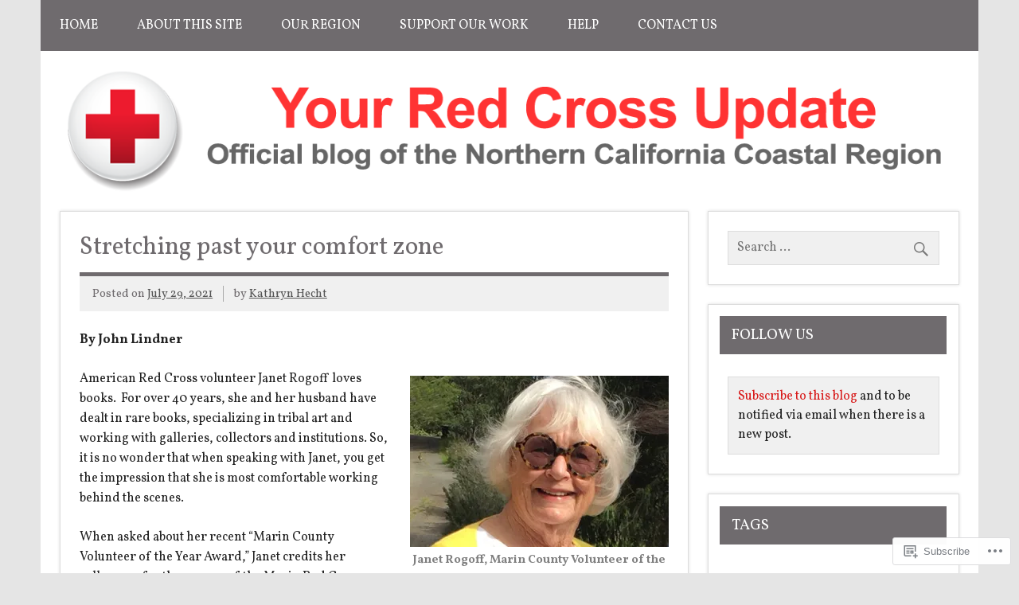

--- FILE ---
content_type: text/html; charset=UTF-8
request_url: https://redcrossblognccr.org/2021/07/29/stretching-past-your-comfort-zone/
body_size: 26933
content:
<!DOCTYPE html><!-- HTML 5 -->
<html lang="en">

<head>
<meta charset="UTF-8" />
<meta name="viewport" content="width=device-width, initial-scale=1">
<title>Stretching past your comfort zone | Your Red Cross Update</title>
<link rel="profile" href="http://gmpg.org/xfn/11" />
<link rel="pingback" href="https://redcrossblognccr.org/xmlrpc.php" />

<!--[if lt IE 9]>
<script src="https://s0.wp.com/wp-content/themes/premium/dynamic-news/js/html5shiv.js?m=1394767411i" type="text/javascript"></script>
<![endif]-->
<script type="text/javascript">
  WebFontConfig = {"google":{"families":["Vollkorn:r:latin,latin-ext","Vollkorn:r,i,b,bi:latin,latin-ext"]},"api_url":"https:\/\/fonts-api.wp.com\/css"};
  (function() {
    var wf = document.createElement('script');
    wf.src = '/wp-content/plugins/custom-fonts/js/webfont.js';
    wf.type = 'text/javascript';
    wf.async = 'true';
    var s = document.getElementsByTagName('script')[0];
    s.parentNode.insertBefore(wf, s);
	})();
</script><style id="jetpack-custom-fonts-css">.wf-active body{font-family:"Vollkorn",serif}.wf-active input, .wf-active textarea{font-family:"Vollkorn",serif}.wf-active #mainnav-menu a{font-family:"Vollkorn",serif}.wf-active .comment-author .fn{font-family:"Vollkorn",serif}.wf-active #logo .site-title{font-size:3.25em;font-weight:400;font-family:"Vollkorn",serif;font-style:normal}.wf-active #header-content #header-text{font-size:1.69em;font-style:normal;font-weight:400}.wf-active .widgettitle{font-size:1.17em;font-family:"Vollkorn",serif;font-style:normal;font-weight:400}.wf-active .page-title, .wf-active .post-title{font-weight:400;font-family:"Vollkorn",serif;font-style:normal}.wf-active .page-title{font-size:2.6em;font-style:normal;font-weight:400}.wf-active .post-title{font-size:1.95em;font-style:normal;font-weight:400}.wf-active .archive-title{font-weight:400;font-style:normal}.wf-active .comment h1, .wf-active .comment h2, .wf-active .comment h3, .wf-active .comment h4, .wf-active .comment h5, .wf-active .comment h6, .wf-active .entry h1, .wf-active .entry h2, .wf-active .entry h3, .wf-active .entry h4, .wf-active .entry h5, .wf-active .entry h6{font-weight:400;font-style:normal}.wf-active #comments .comments-title, .wf-active #respond #reply-title{font-weight:400;font-family:"Vollkorn",serif;font-size:1.95em;font-style:normal}.wf-active .widget-category-posts .type-post .post-title{font-size:1.43em;font-style:normal;font-weight:400}.wf-active .widget-category-posts .more-posts .post-title{font-size:1.235em;font-family:"Vollkorn",serif;font-style:normal;font-weight:400}</style>
<meta name='robots' content='max-image-preview:large' />

<!-- Async WordPress.com Remote Login -->
<script id="wpcom_remote_login_js">
var wpcom_remote_login_extra_auth = '';
function wpcom_remote_login_remove_dom_node_id( element_id ) {
	var dom_node = document.getElementById( element_id );
	if ( dom_node ) { dom_node.parentNode.removeChild( dom_node ); }
}
function wpcom_remote_login_remove_dom_node_classes( class_name ) {
	var dom_nodes = document.querySelectorAll( '.' + class_name );
	for ( var i = 0; i < dom_nodes.length; i++ ) {
		dom_nodes[ i ].parentNode.removeChild( dom_nodes[ i ] );
	}
}
function wpcom_remote_login_final_cleanup() {
	wpcom_remote_login_remove_dom_node_classes( "wpcom_remote_login_msg" );
	wpcom_remote_login_remove_dom_node_id( "wpcom_remote_login_key" );
	wpcom_remote_login_remove_dom_node_id( "wpcom_remote_login_validate" );
	wpcom_remote_login_remove_dom_node_id( "wpcom_remote_login_js" );
	wpcom_remote_login_remove_dom_node_id( "wpcom_request_access_iframe" );
	wpcom_remote_login_remove_dom_node_id( "wpcom_request_access_styles" );
}

// Watch for messages back from the remote login
window.addEventListener( "message", function( e ) {
	if ( e.origin === "https://r-login.wordpress.com" ) {
		var data = {};
		try {
			data = JSON.parse( e.data );
		} catch( e ) {
			wpcom_remote_login_final_cleanup();
			return;
		}

		if ( data.msg === 'LOGIN' ) {
			// Clean up the login check iframe
			wpcom_remote_login_remove_dom_node_id( "wpcom_remote_login_key" );

			var id_regex = new RegExp( /^[0-9]+$/ );
			var token_regex = new RegExp( /^.*|.*|.*$/ );
			if (
				token_regex.test( data.token )
				&& id_regex.test( data.wpcomid )
			) {
				// We have everything we need to ask for a login
				var script = document.createElement( "script" );
				script.setAttribute( "id", "wpcom_remote_login_validate" );
				script.src = '/remote-login.php?wpcom_remote_login=validate'
					+ '&wpcomid=' + data.wpcomid
					+ '&token=' + encodeURIComponent( data.token )
					+ '&host=' + window.location.protocol
					+ '//' + window.location.hostname
					+ '&postid=6817'
					+ '&is_singular=1';
				document.body.appendChild( script );
			}

			return;
		}

		// Safari ITP, not logged in, so redirect
		if ( data.msg === 'LOGIN-REDIRECT' ) {
			window.location = 'https://wordpress.com/log-in?redirect_to=' + window.location.href;
			return;
		}

		// Safari ITP, storage access failed, remove the request
		if ( data.msg === 'LOGIN-REMOVE' ) {
			var css_zap = 'html { -webkit-transition: margin-top 1s; transition: margin-top 1s; } /* 9001 */ html { margin-top: 0 !important; } * html body { margin-top: 0 !important; } @media screen and ( max-width: 782px ) { html { margin-top: 0 !important; } * html body { margin-top: 0 !important; } }';
			var style_zap = document.createElement( 'style' );
			style_zap.type = 'text/css';
			style_zap.appendChild( document.createTextNode( css_zap ) );
			document.body.appendChild( style_zap );

			var e = document.getElementById( 'wpcom_request_access_iframe' );
			e.parentNode.removeChild( e );

			document.cookie = 'wordpress_com_login_access=denied; path=/; max-age=31536000';

			return;
		}

		// Safari ITP
		if ( data.msg === 'REQUEST_ACCESS' ) {
			console.log( 'request access: safari' );

			// Check ITP iframe enable/disable knob
			if ( wpcom_remote_login_extra_auth !== 'safari_itp_iframe' ) {
				return;
			}

			// If we are in a "private window" there is no ITP.
			var private_window = false;
			try {
				var opendb = window.openDatabase( null, null, null, null );
			} catch( e ) {
				private_window = true;
			}

			if ( private_window ) {
				console.log( 'private window' );
				return;
			}

			var iframe = document.createElement( 'iframe' );
			iframe.id = 'wpcom_request_access_iframe';
			iframe.setAttribute( 'scrolling', 'no' );
			iframe.setAttribute( 'sandbox', 'allow-storage-access-by-user-activation allow-scripts allow-same-origin allow-top-navigation-by-user-activation' );
			iframe.src = 'https://r-login.wordpress.com/remote-login.php?wpcom_remote_login=request_access&origin=' + encodeURIComponent( data.origin ) + '&wpcomid=' + encodeURIComponent( data.wpcomid );

			var css = 'html { -webkit-transition: margin-top 1s; transition: margin-top 1s; } /* 9001 */ html { margin-top: 46px !important; } * html body { margin-top: 46px !important; } @media screen and ( max-width: 660px ) { html { margin-top: 71px !important; } * html body { margin-top: 71px !important; } #wpcom_request_access_iframe { display: block; height: 71px !important; } } #wpcom_request_access_iframe { border: 0px; height: 46px; position: fixed; top: 0; left: 0; width: 100%; min-width: 100%; z-index: 99999; background: #23282d; } ';

			var style = document.createElement( 'style' );
			style.type = 'text/css';
			style.id = 'wpcom_request_access_styles';
			style.appendChild( document.createTextNode( css ) );
			document.body.appendChild( style );

			document.body.appendChild( iframe );
		}

		if ( data.msg === 'DONE' ) {
			wpcom_remote_login_final_cleanup();
		}
	}
}, false );

// Inject the remote login iframe after the page has had a chance to load
// more critical resources
window.addEventListener( "DOMContentLoaded", function( e ) {
	var iframe = document.createElement( "iframe" );
	iframe.style.display = "none";
	iframe.setAttribute( "scrolling", "no" );
	iframe.setAttribute( "id", "wpcom_remote_login_key" );
	iframe.src = "https://r-login.wordpress.com/remote-login.php"
		+ "?wpcom_remote_login=key"
		+ "&origin=aHR0cHM6Ly9yZWRjcm9zc2Jsb2duY2NyLm9yZw%3D%3D"
		+ "&wpcomid=121360990"
		+ "&time=" + Math.floor( Date.now() / 1000 );
	document.body.appendChild( iframe );
}, false );
</script>
<link rel='dns-prefetch' href='//s0.wp.com' />
<link rel='dns-prefetch' href='//fonts-api.wp.com' />
<link rel="alternate" type="application/rss+xml" title="Your Red Cross Update &raquo; Feed" href="https://redcrossblognccr.org/feed/" />
<link rel="alternate" type="application/rss+xml" title="Your Red Cross Update &raquo; Comments Feed" href="https://redcrossblognccr.org/comments/feed/" />
	<script type="text/javascript">
		/* <![CDATA[ */
		function addLoadEvent(func) {
			var oldonload = window.onload;
			if (typeof window.onload != 'function') {
				window.onload = func;
			} else {
				window.onload = function () {
					oldonload();
					func();
				}
			}
		}
		/* ]]> */
	</script>
	<link crossorigin='anonymous' rel='stylesheet' id='all-css-0-1' href='/wp-content/mu-plugins/likes/jetpack-likes.css?m=1743883414i&cssminify=yes' type='text/css' media='all' />
<style id='wp-emoji-styles-inline-css'>

	img.wp-smiley, img.emoji {
		display: inline !important;
		border: none !important;
		box-shadow: none !important;
		height: 1em !important;
		width: 1em !important;
		margin: 0 0.07em !important;
		vertical-align: -0.1em !important;
		background: none !important;
		padding: 0 !important;
	}
/*# sourceURL=wp-emoji-styles-inline-css */
</style>
<link crossorigin='anonymous' rel='stylesheet' id='all-css-2-1' href='/wp-content/plugins/gutenberg-core/v22.2.0/build/styles/block-library/style.css?m=1764855221i&cssminify=yes' type='text/css' media='all' />
<style id='wp-block-library-inline-css'>
.has-text-align-justify {
	text-align:justify;
}
.has-text-align-justify{text-align:justify;}

/*# sourceURL=wp-block-library-inline-css */
</style><style id='wp-block-paragraph-inline-css'>
.is-small-text{font-size:.875em}.is-regular-text{font-size:1em}.is-large-text{font-size:2.25em}.is-larger-text{font-size:3em}.has-drop-cap:not(:focus):first-letter{float:left;font-size:8.4em;font-style:normal;font-weight:100;line-height:.68;margin:.05em .1em 0 0;text-transform:uppercase}body.rtl .has-drop-cap:not(:focus):first-letter{float:none;margin-left:.1em}p.has-drop-cap.has-background{overflow:hidden}:root :where(p.has-background){padding:1.25em 2.375em}:where(p.has-text-color:not(.has-link-color)) a{color:inherit}p.has-text-align-left[style*="writing-mode:vertical-lr"],p.has-text-align-right[style*="writing-mode:vertical-rl"]{rotate:180deg}
/*# sourceURL=/wp-content/plugins/gutenberg-core/v22.2.0/build/styles/block-library/paragraph/style.css */
</style>
<style id='wp-block-image-inline-css'>
.wp-block-image>a,.wp-block-image>figure>a{display:inline-block}.wp-block-image img{box-sizing:border-box;height:auto;max-width:100%;vertical-align:bottom}@media not (prefers-reduced-motion){.wp-block-image img.hide{visibility:hidden}.wp-block-image img.show{animation:show-content-image .4s}}.wp-block-image[style*=border-radius] img,.wp-block-image[style*=border-radius]>a{border-radius:inherit}.wp-block-image.has-custom-border img{box-sizing:border-box}.wp-block-image.aligncenter{text-align:center}.wp-block-image.alignfull>a,.wp-block-image.alignwide>a{width:100%}.wp-block-image.alignfull img,.wp-block-image.alignwide img{height:auto;width:100%}.wp-block-image .aligncenter,.wp-block-image .alignleft,.wp-block-image .alignright,.wp-block-image.aligncenter,.wp-block-image.alignleft,.wp-block-image.alignright{display:table}.wp-block-image .aligncenter>figcaption,.wp-block-image .alignleft>figcaption,.wp-block-image .alignright>figcaption,.wp-block-image.aligncenter>figcaption,.wp-block-image.alignleft>figcaption,.wp-block-image.alignright>figcaption{caption-side:bottom;display:table-caption}.wp-block-image .alignleft{float:left;margin:.5em 1em .5em 0}.wp-block-image .alignright{float:right;margin:.5em 0 .5em 1em}.wp-block-image .aligncenter{margin-left:auto;margin-right:auto}.wp-block-image :where(figcaption){margin-bottom:1em;margin-top:.5em}.wp-block-image.is-style-circle-mask img{border-radius:9999px}@supports ((-webkit-mask-image:none) or (mask-image:none)) or (-webkit-mask-image:none){.wp-block-image.is-style-circle-mask img{border-radius:0;-webkit-mask-image:url('data:image/svg+xml;utf8,<svg viewBox="0 0 100 100" xmlns="http://www.w3.org/2000/svg"><circle cx="50" cy="50" r="50"/></svg>');mask-image:url('data:image/svg+xml;utf8,<svg viewBox="0 0 100 100" xmlns="http://www.w3.org/2000/svg"><circle cx="50" cy="50" r="50"/></svg>');mask-mode:alpha;-webkit-mask-position:center;mask-position:center;-webkit-mask-repeat:no-repeat;mask-repeat:no-repeat;-webkit-mask-size:contain;mask-size:contain}}:root :where(.wp-block-image.is-style-rounded img,.wp-block-image .is-style-rounded img){border-radius:9999px}.wp-block-image figure{margin:0}.wp-lightbox-container{display:flex;flex-direction:column;position:relative}.wp-lightbox-container img{cursor:zoom-in}.wp-lightbox-container img:hover+button{opacity:1}.wp-lightbox-container button{align-items:center;backdrop-filter:blur(16px) saturate(180%);background-color:#5a5a5a40;border:none;border-radius:4px;cursor:zoom-in;display:flex;height:20px;justify-content:center;opacity:0;padding:0;position:absolute;right:16px;text-align:center;top:16px;width:20px;z-index:100}@media not (prefers-reduced-motion){.wp-lightbox-container button{transition:opacity .2s ease}}.wp-lightbox-container button:focus-visible{outline:3px auto #5a5a5a40;outline:3px auto -webkit-focus-ring-color;outline-offset:3px}.wp-lightbox-container button:hover{cursor:pointer;opacity:1}.wp-lightbox-container button:focus{opacity:1}.wp-lightbox-container button:focus,.wp-lightbox-container button:hover,.wp-lightbox-container button:not(:hover):not(:active):not(.has-background){background-color:#5a5a5a40;border:none}.wp-lightbox-overlay{box-sizing:border-box;cursor:zoom-out;height:100vh;left:0;overflow:hidden;position:fixed;top:0;visibility:hidden;width:100%;z-index:100000}.wp-lightbox-overlay .close-button{align-items:center;cursor:pointer;display:flex;justify-content:center;min-height:40px;min-width:40px;padding:0;position:absolute;right:calc(env(safe-area-inset-right) + 16px);top:calc(env(safe-area-inset-top) + 16px);z-index:5000000}.wp-lightbox-overlay .close-button:focus,.wp-lightbox-overlay .close-button:hover,.wp-lightbox-overlay .close-button:not(:hover):not(:active):not(.has-background){background:none;border:none}.wp-lightbox-overlay .lightbox-image-container{height:var(--wp--lightbox-container-height);left:50%;overflow:hidden;position:absolute;top:50%;transform:translate(-50%,-50%);transform-origin:top left;width:var(--wp--lightbox-container-width);z-index:9999999999}.wp-lightbox-overlay .wp-block-image{align-items:center;box-sizing:border-box;display:flex;height:100%;justify-content:center;margin:0;position:relative;transform-origin:0 0;width:100%;z-index:3000000}.wp-lightbox-overlay .wp-block-image img{height:var(--wp--lightbox-image-height);min-height:var(--wp--lightbox-image-height);min-width:var(--wp--lightbox-image-width);width:var(--wp--lightbox-image-width)}.wp-lightbox-overlay .wp-block-image figcaption{display:none}.wp-lightbox-overlay button{background:none;border:none}.wp-lightbox-overlay .scrim{background-color:#fff;height:100%;opacity:.9;position:absolute;width:100%;z-index:2000000}.wp-lightbox-overlay.active{visibility:visible}@media not (prefers-reduced-motion){.wp-lightbox-overlay.active{animation:turn-on-visibility .25s both}.wp-lightbox-overlay.active img{animation:turn-on-visibility .35s both}.wp-lightbox-overlay.show-closing-animation:not(.active){animation:turn-off-visibility .35s both}.wp-lightbox-overlay.show-closing-animation:not(.active) img{animation:turn-off-visibility .25s both}.wp-lightbox-overlay.zoom.active{animation:none;opacity:1;visibility:visible}.wp-lightbox-overlay.zoom.active .lightbox-image-container{animation:lightbox-zoom-in .4s}.wp-lightbox-overlay.zoom.active .lightbox-image-container img{animation:none}.wp-lightbox-overlay.zoom.active .scrim{animation:turn-on-visibility .4s forwards}.wp-lightbox-overlay.zoom.show-closing-animation:not(.active){animation:none}.wp-lightbox-overlay.zoom.show-closing-animation:not(.active) .lightbox-image-container{animation:lightbox-zoom-out .4s}.wp-lightbox-overlay.zoom.show-closing-animation:not(.active) .lightbox-image-container img{animation:none}.wp-lightbox-overlay.zoom.show-closing-animation:not(.active) .scrim{animation:turn-off-visibility .4s forwards}}@keyframes show-content-image{0%{visibility:hidden}99%{visibility:hidden}to{visibility:visible}}@keyframes turn-on-visibility{0%{opacity:0}to{opacity:1}}@keyframes turn-off-visibility{0%{opacity:1;visibility:visible}99%{opacity:0;visibility:visible}to{opacity:0;visibility:hidden}}@keyframes lightbox-zoom-in{0%{transform:translate(calc((-100vw + var(--wp--lightbox-scrollbar-width))/2 + var(--wp--lightbox-initial-left-position)),calc(-50vh + var(--wp--lightbox-initial-top-position))) scale(var(--wp--lightbox-scale))}to{transform:translate(-50%,-50%) scale(1)}}@keyframes lightbox-zoom-out{0%{transform:translate(-50%,-50%) scale(1);visibility:visible}99%{visibility:visible}to{transform:translate(calc((-100vw + var(--wp--lightbox-scrollbar-width))/2 + var(--wp--lightbox-initial-left-position)),calc(-50vh + var(--wp--lightbox-initial-top-position))) scale(var(--wp--lightbox-scale));visibility:hidden}}
/*# sourceURL=/wp-content/plugins/gutenberg-core/v22.2.0/build/styles/block-library/image/style.css */
</style>
<style id='global-styles-inline-css'>
:root{--wp--preset--aspect-ratio--square: 1;--wp--preset--aspect-ratio--4-3: 4/3;--wp--preset--aspect-ratio--3-4: 3/4;--wp--preset--aspect-ratio--3-2: 3/2;--wp--preset--aspect-ratio--2-3: 2/3;--wp--preset--aspect-ratio--16-9: 16/9;--wp--preset--aspect-ratio--9-16: 9/16;--wp--preset--color--black: #000000;--wp--preset--color--cyan-bluish-gray: #abb8c3;--wp--preset--color--white: #ffffff;--wp--preset--color--pale-pink: #f78da7;--wp--preset--color--vivid-red: #cf2e2e;--wp--preset--color--luminous-vivid-orange: #ff6900;--wp--preset--color--luminous-vivid-amber: #fcb900;--wp--preset--color--light-green-cyan: #7bdcb5;--wp--preset--color--vivid-green-cyan: #00d084;--wp--preset--color--pale-cyan-blue: #8ed1fc;--wp--preset--color--vivid-cyan-blue: #0693e3;--wp--preset--color--vivid-purple: #9b51e0;--wp--preset--color--primary: #e84747;--wp--preset--color--secondary: #cf2e2e;--wp--preset--color--accent: #0d95a6;--wp--preset--color--highlight: #48a60d;--wp--preset--color--light-gray: #dddddd;--wp--preset--color--gray: #808080;--wp--preset--color--dark-gray: #303030;--wp--preset--gradient--vivid-cyan-blue-to-vivid-purple: linear-gradient(135deg,rgb(6,147,227) 0%,rgb(155,81,224) 100%);--wp--preset--gradient--light-green-cyan-to-vivid-green-cyan: linear-gradient(135deg,rgb(122,220,180) 0%,rgb(0,208,130) 100%);--wp--preset--gradient--luminous-vivid-amber-to-luminous-vivid-orange: linear-gradient(135deg,rgb(252,185,0) 0%,rgb(255,105,0) 100%);--wp--preset--gradient--luminous-vivid-orange-to-vivid-red: linear-gradient(135deg,rgb(255,105,0) 0%,rgb(207,46,46) 100%);--wp--preset--gradient--very-light-gray-to-cyan-bluish-gray: linear-gradient(135deg,rgb(238,238,238) 0%,rgb(169,184,195) 100%);--wp--preset--gradient--cool-to-warm-spectrum: linear-gradient(135deg,rgb(74,234,220) 0%,rgb(151,120,209) 20%,rgb(207,42,186) 40%,rgb(238,44,130) 60%,rgb(251,105,98) 80%,rgb(254,248,76) 100%);--wp--preset--gradient--blush-light-purple: linear-gradient(135deg,rgb(255,206,236) 0%,rgb(152,150,240) 100%);--wp--preset--gradient--blush-bordeaux: linear-gradient(135deg,rgb(254,205,165) 0%,rgb(254,45,45) 50%,rgb(107,0,62) 100%);--wp--preset--gradient--luminous-dusk: linear-gradient(135deg,rgb(255,203,112) 0%,rgb(199,81,192) 50%,rgb(65,88,208) 100%);--wp--preset--gradient--pale-ocean: linear-gradient(135deg,rgb(255,245,203) 0%,rgb(182,227,212) 50%,rgb(51,167,181) 100%);--wp--preset--gradient--electric-grass: linear-gradient(135deg,rgb(202,248,128) 0%,rgb(113,206,126) 100%);--wp--preset--gradient--midnight: linear-gradient(135deg,rgb(2,3,129) 0%,rgb(40,116,252) 100%);--wp--preset--font-size--small: 14px;--wp--preset--font-size--medium: 20px;--wp--preset--font-size--large: 24px;--wp--preset--font-size--x-large: 42px;--wp--preset--font-size--huge: 36px;--wp--preset--font-family--albert-sans: 'Albert Sans', sans-serif;--wp--preset--font-family--alegreya: Alegreya, serif;--wp--preset--font-family--arvo: Arvo, serif;--wp--preset--font-family--bodoni-moda: 'Bodoni Moda', serif;--wp--preset--font-family--bricolage-grotesque: 'Bricolage Grotesque', sans-serif;--wp--preset--font-family--cabin: Cabin, sans-serif;--wp--preset--font-family--chivo: Chivo, sans-serif;--wp--preset--font-family--commissioner: Commissioner, sans-serif;--wp--preset--font-family--cormorant: Cormorant, serif;--wp--preset--font-family--courier-prime: 'Courier Prime', monospace;--wp--preset--font-family--crimson-pro: 'Crimson Pro', serif;--wp--preset--font-family--dm-mono: 'DM Mono', monospace;--wp--preset--font-family--dm-sans: 'DM Sans', sans-serif;--wp--preset--font-family--dm-serif-display: 'DM Serif Display', serif;--wp--preset--font-family--domine: Domine, serif;--wp--preset--font-family--eb-garamond: 'EB Garamond', serif;--wp--preset--font-family--epilogue: Epilogue, sans-serif;--wp--preset--font-family--fahkwang: Fahkwang, sans-serif;--wp--preset--font-family--figtree: Figtree, sans-serif;--wp--preset--font-family--fira-sans: 'Fira Sans', sans-serif;--wp--preset--font-family--fjalla-one: 'Fjalla One', sans-serif;--wp--preset--font-family--fraunces: Fraunces, serif;--wp--preset--font-family--gabarito: Gabarito, system-ui;--wp--preset--font-family--ibm-plex-mono: 'IBM Plex Mono', monospace;--wp--preset--font-family--ibm-plex-sans: 'IBM Plex Sans', sans-serif;--wp--preset--font-family--ibarra-real-nova: 'Ibarra Real Nova', serif;--wp--preset--font-family--instrument-serif: 'Instrument Serif', serif;--wp--preset--font-family--inter: Inter, sans-serif;--wp--preset--font-family--josefin-sans: 'Josefin Sans', sans-serif;--wp--preset--font-family--jost: Jost, sans-serif;--wp--preset--font-family--libre-baskerville: 'Libre Baskerville', serif;--wp--preset--font-family--libre-franklin: 'Libre Franklin', sans-serif;--wp--preset--font-family--literata: Literata, serif;--wp--preset--font-family--lora: Lora, serif;--wp--preset--font-family--merriweather: Merriweather, serif;--wp--preset--font-family--montserrat: Montserrat, sans-serif;--wp--preset--font-family--newsreader: Newsreader, serif;--wp--preset--font-family--noto-sans-mono: 'Noto Sans Mono', sans-serif;--wp--preset--font-family--nunito: Nunito, sans-serif;--wp--preset--font-family--open-sans: 'Open Sans', sans-serif;--wp--preset--font-family--overpass: Overpass, sans-serif;--wp--preset--font-family--pt-serif: 'PT Serif', serif;--wp--preset--font-family--petrona: Petrona, serif;--wp--preset--font-family--piazzolla: Piazzolla, serif;--wp--preset--font-family--playfair-display: 'Playfair Display', serif;--wp--preset--font-family--plus-jakarta-sans: 'Plus Jakarta Sans', sans-serif;--wp--preset--font-family--poppins: Poppins, sans-serif;--wp--preset--font-family--raleway: Raleway, sans-serif;--wp--preset--font-family--roboto: Roboto, sans-serif;--wp--preset--font-family--roboto-slab: 'Roboto Slab', serif;--wp--preset--font-family--rubik: Rubik, sans-serif;--wp--preset--font-family--rufina: Rufina, serif;--wp--preset--font-family--sora: Sora, sans-serif;--wp--preset--font-family--source-sans-3: 'Source Sans 3', sans-serif;--wp--preset--font-family--source-serif-4: 'Source Serif 4', serif;--wp--preset--font-family--space-mono: 'Space Mono', monospace;--wp--preset--font-family--syne: Syne, sans-serif;--wp--preset--font-family--texturina: Texturina, serif;--wp--preset--font-family--urbanist: Urbanist, sans-serif;--wp--preset--font-family--work-sans: 'Work Sans', sans-serif;--wp--preset--spacing--20: 0.44rem;--wp--preset--spacing--30: 0.67rem;--wp--preset--spacing--40: 1rem;--wp--preset--spacing--50: 1.5rem;--wp--preset--spacing--60: 2.25rem;--wp--preset--spacing--70: 3.38rem;--wp--preset--spacing--80: 5.06rem;--wp--preset--shadow--natural: 6px 6px 9px rgba(0, 0, 0, 0.2);--wp--preset--shadow--deep: 12px 12px 50px rgba(0, 0, 0, 0.4);--wp--preset--shadow--sharp: 6px 6px 0px rgba(0, 0, 0, 0.2);--wp--preset--shadow--outlined: 6px 6px 0px -3px rgb(255, 255, 255), 6px 6px rgb(0, 0, 0);--wp--preset--shadow--crisp: 6px 6px 0px rgb(0, 0, 0);}:where(.is-layout-flex){gap: 0.5em;}:where(.is-layout-grid){gap: 0.5em;}body .is-layout-flex{display: flex;}.is-layout-flex{flex-wrap: wrap;align-items: center;}.is-layout-flex > :is(*, div){margin: 0;}body .is-layout-grid{display: grid;}.is-layout-grid > :is(*, div){margin: 0;}:where(.wp-block-columns.is-layout-flex){gap: 2em;}:where(.wp-block-columns.is-layout-grid){gap: 2em;}:where(.wp-block-post-template.is-layout-flex){gap: 1.25em;}:where(.wp-block-post-template.is-layout-grid){gap: 1.25em;}.has-black-color{color: var(--wp--preset--color--black) !important;}.has-cyan-bluish-gray-color{color: var(--wp--preset--color--cyan-bluish-gray) !important;}.has-white-color{color: var(--wp--preset--color--white) !important;}.has-pale-pink-color{color: var(--wp--preset--color--pale-pink) !important;}.has-vivid-red-color{color: var(--wp--preset--color--vivid-red) !important;}.has-luminous-vivid-orange-color{color: var(--wp--preset--color--luminous-vivid-orange) !important;}.has-luminous-vivid-amber-color{color: var(--wp--preset--color--luminous-vivid-amber) !important;}.has-light-green-cyan-color{color: var(--wp--preset--color--light-green-cyan) !important;}.has-vivid-green-cyan-color{color: var(--wp--preset--color--vivid-green-cyan) !important;}.has-pale-cyan-blue-color{color: var(--wp--preset--color--pale-cyan-blue) !important;}.has-vivid-cyan-blue-color{color: var(--wp--preset--color--vivid-cyan-blue) !important;}.has-vivid-purple-color{color: var(--wp--preset--color--vivid-purple) !important;}.has-black-background-color{background-color: var(--wp--preset--color--black) !important;}.has-cyan-bluish-gray-background-color{background-color: var(--wp--preset--color--cyan-bluish-gray) !important;}.has-white-background-color{background-color: var(--wp--preset--color--white) !important;}.has-pale-pink-background-color{background-color: var(--wp--preset--color--pale-pink) !important;}.has-vivid-red-background-color{background-color: var(--wp--preset--color--vivid-red) !important;}.has-luminous-vivid-orange-background-color{background-color: var(--wp--preset--color--luminous-vivid-orange) !important;}.has-luminous-vivid-amber-background-color{background-color: var(--wp--preset--color--luminous-vivid-amber) !important;}.has-light-green-cyan-background-color{background-color: var(--wp--preset--color--light-green-cyan) !important;}.has-vivid-green-cyan-background-color{background-color: var(--wp--preset--color--vivid-green-cyan) !important;}.has-pale-cyan-blue-background-color{background-color: var(--wp--preset--color--pale-cyan-blue) !important;}.has-vivid-cyan-blue-background-color{background-color: var(--wp--preset--color--vivid-cyan-blue) !important;}.has-vivid-purple-background-color{background-color: var(--wp--preset--color--vivid-purple) !important;}.has-black-border-color{border-color: var(--wp--preset--color--black) !important;}.has-cyan-bluish-gray-border-color{border-color: var(--wp--preset--color--cyan-bluish-gray) !important;}.has-white-border-color{border-color: var(--wp--preset--color--white) !important;}.has-pale-pink-border-color{border-color: var(--wp--preset--color--pale-pink) !important;}.has-vivid-red-border-color{border-color: var(--wp--preset--color--vivid-red) !important;}.has-luminous-vivid-orange-border-color{border-color: var(--wp--preset--color--luminous-vivid-orange) !important;}.has-luminous-vivid-amber-border-color{border-color: var(--wp--preset--color--luminous-vivid-amber) !important;}.has-light-green-cyan-border-color{border-color: var(--wp--preset--color--light-green-cyan) !important;}.has-vivid-green-cyan-border-color{border-color: var(--wp--preset--color--vivid-green-cyan) !important;}.has-pale-cyan-blue-border-color{border-color: var(--wp--preset--color--pale-cyan-blue) !important;}.has-vivid-cyan-blue-border-color{border-color: var(--wp--preset--color--vivid-cyan-blue) !important;}.has-vivid-purple-border-color{border-color: var(--wp--preset--color--vivid-purple) !important;}.has-vivid-cyan-blue-to-vivid-purple-gradient-background{background: var(--wp--preset--gradient--vivid-cyan-blue-to-vivid-purple) !important;}.has-light-green-cyan-to-vivid-green-cyan-gradient-background{background: var(--wp--preset--gradient--light-green-cyan-to-vivid-green-cyan) !important;}.has-luminous-vivid-amber-to-luminous-vivid-orange-gradient-background{background: var(--wp--preset--gradient--luminous-vivid-amber-to-luminous-vivid-orange) !important;}.has-luminous-vivid-orange-to-vivid-red-gradient-background{background: var(--wp--preset--gradient--luminous-vivid-orange-to-vivid-red) !important;}.has-very-light-gray-to-cyan-bluish-gray-gradient-background{background: var(--wp--preset--gradient--very-light-gray-to-cyan-bluish-gray) !important;}.has-cool-to-warm-spectrum-gradient-background{background: var(--wp--preset--gradient--cool-to-warm-spectrum) !important;}.has-blush-light-purple-gradient-background{background: var(--wp--preset--gradient--blush-light-purple) !important;}.has-blush-bordeaux-gradient-background{background: var(--wp--preset--gradient--blush-bordeaux) !important;}.has-luminous-dusk-gradient-background{background: var(--wp--preset--gradient--luminous-dusk) !important;}.has-pale-ocean-gradient-background{background: var(--wp--preset--gradient--pale-ocean) !important;}.has-electric-grass-gradient-background{background: var(--wp--preset--gradient--electric-grass) !important;}.has-midnight-gradient-background{background: var(--wp--preset--gradient--midnight) !important;}.has-small-font-size{font-size: var(--wp--preset--font-size--small) !important;}.has-medium-font-size{font-size: var(--wp--preset--font-size--medium) !important;}.has-large-font-size{font-size: var(--wp--preset--font-size--large) !important;}.has-x-large-font-size{font-size: var(--wp--preset--font-size--x-large) !important;}.has-albert-sans-font-family{font-family: var(--wp--preset--font-family--albert-sans) !important;}.has-alegreya-font-family{font-family: var(--wp--preset--font-family--alegreya) !important;}.has-arvo-font-family{font-family: var(--wp--preset--font-family--arvo) !important;}.has-bodoni-moda-font-family{font-family: var(--wp--preset--font-family--bodoni-moda) !important;}.has-bricolage-grotesque-font-family{font-family: var(--wp--preset--font-family--bricolage-grotesque) !important;}.has-cabin-font-family{font-family: var(--wp--preset--font-family--cabin) !important;}.has-chivo-font-family{font-family: var(--wp--preset--font-family--chivo) !important;}.has-commissioner-font-family{font-family: var(--wp--preset--font-family--commissioner) !important;}.has-cormorant-font-family{font-family: var(--wp--preset--font-family--cormorant) !important;}.has-courier-prime-font-family{font-family: var(--wp--preset--font-family--courier-prime) !important;}.has-crimson-pro-font-family{font-family: var(--wp--preset--font-family--crimson-pro) !important;}.has-dm-mono-font-family{font-family: var(--wp--preset--font-family--dm-mono) !important;}.has-dm-sans-font-family{font-family: var(--wp--preset--font-family--dm-sans) !important;}.has-dm-serif-display-font-family{font-family: var(--wp--preset--font-family--dm-serif-display) !important;}.has-domine-font-family{font-family: var(--wp--preset--font-family--domine) !important;}.has-eb-garamond-font-family{font-family: var(--wp--preset--font-family--eb-garamond) !important;}.has-epilogue-font-family{font-family: var(--wp--preset--font-family--epilogue) !important;}.has-fahkwang-font-family{font-family: var(--wp--preset--font-family--fahkwang) !important;}.has-figtree-font-family{font-family: var(--wp--preset--font-family--figtree) !important;}.has-fira-sans-font-family{font-family: var(--wp--preset--font-family--fira-sans) !important;}.has-fjalla-one-font-family{font-family: var(--wp--preset--font-family--fjalla-one) !important;}.has-fraunces-font-family{font-family: var(--wp--preset--font-family--fraunces) !important;}.has-gabarito-font-family{font-family: var(--wp--preset--font-family--gabarito) !important;}.has-ibm-plex-mono-font-family{font-family: var(--wp--preset--font-family--ibm-plex-mono) !important;}.has-ibm-plex-sans-font-family{font-family: var(--wp--preset--font-family--ibm-plex-sans) !important;}.has-ibarra-real-nova-font-family{font-family: var(--wp--preset--font-family--ibarra-real-nova) !important;}.has-instrument-serif-font-family{font-family: var(--wp--preset--font-family--instrument-serif) !important;}.has-inter-font-family{font-family: var(--wp--preset--font-family--inter) !important;}.has-josefin-sans-font-family{font-family: var(--wp--preset--font-family--josefin-sans) !important;}.has-jost-font-family{font-family: var(--wp--preset--font-family--jost) !important;}.has-libre-baskerville-font-family{font-family: var(--wp--preset--font-family--libre-baskerville) !important;}.has-libre-franklin-font-family{font-family: var(--wp--preset--font-family--libre-franklin) !important;}.has-literata-font-family{font-family: var(--wp--preset--font-family--literata) !important;}.has-lora-font-family{font-family: var(--wp--preset--font-family--lora) !important;}.has-merriweather-font-family{font-family: var(--wp--preset--font-family--merriweather) !important;}.has-montserrat-font-family{font-family: var(--wp--preset--font-family--montserrat) !important;}.has-newsreader-font-family{font-family: var(--wp--preset--font-family--newsreader) !important;}.has-noto-sans-mono-font-family{font-family: var(--wp--preset--font-family--noto-sans-mono) !important;}.has-nunito-font-family{font-family: var(--wp--preset--font-family--nunito) !important;}.has-open-sans-font-family{font-family: var(--wp--preset--font-family--open-sans) !important;}.has-overpass-font-family{font-family: var(--wp--preset--font-family--overpass) !important;}.has-pt-serif-font-family{font-family: var(--wp--preset--font-family--pt-serif) !important;}.has-petrona-font-family{font-family: var(--wp--preset--font-family--petrona) !important;}.has-piazzolla-font-family{font-family: var(--wp--preset--font-family--piazzolla) !important;}.has-playfair-display-font-family{font-family: var(--wp--preset--font-family--playfair-display) !important;}.has-plus-jakarta-sans-font-family{font-family: var(--wp--preset--font-family--plus-jakarta-sans) !important;}.has-poppins-font-family{font-family: var(--wp--preset--font-family--poppins) !important;}.has-raleway-font-family{font-family: var(--wp--preset--font-family--raleway) !important;}.has-roboto-font-family{font-family: var(--wp--preset--font-family--roboto) !important;}.has-roboto-slab-font-family{font-family: var(--wp--preset--font-family--roboto-slab) !important;}.has-rubik-font-family{font-family: var(--wp--preset--font-family--rubik) !important;}.has-rufina-font-family{font-family: var(--wp--preset--font-family--rufina) !important;}.has-sora-font-family{font-family: var(--wp--preset--font-family--sora) !important;}.has-source-sans-3-font-family{font-family: var(--wp--preset--font-family--source-sans-3) !important;}.has-source-serif-4-font-family{font-family: var(--wp--preset--font-family--source-serif-4) !important;}.has-space-mono-font-family{font-family: var(--wp--preset--font-family--space-mono) !important;}.has-syne-font-family{font-family: var(--wp--preset--font-family--syne) !important;}.has-texturina-font-family{font-family: var(--wp--preset--font-family--texturina) !important;}.has-urbanist-font-family{font-family: var(--wp--preset--font-family--urbanist) !important;}.has-work-sans-font-family{font-family: var(--wp--preset--font-family--work-sans) !important;}
/*# sourceURL=global-styles-inline-css */
</style>

<style id='classic-theme-styles-inline-css'>
/*! This file is auto-generated */
.wp-block-button__link{color:#fff;background-color:#32373c;border-radius:9999px;box-shadow:none;text-decoration:none;padding:calc(.667em + 2px) calc(1.333em + 2px);font-size:1.125em}.wp-block-file__button{background:#32373c;color:#fff;text-decoration:none}
/*# sourceURL=/wp-includes/css/classic-themes.min.css */
</style>
<link crossorigin='anonymous' rel='stylesheet' id='all-css-4-1' href='/_static/??-eJx9j90KwjAMRl/INHSKzgvxWbY2zGrTlaZz7u3t8BeU3YQQzvmS4BjB9CFTyBj90LkgaPrW9+YiWCldKw3iOHqCRFe1QeskvwmQPHlSRmSFX0E8wCcrUZlzbPJMMFnXkCcu2JI2OttRLrq8esh0W1ZiWQNtGxOJQKnsBoZ8Krvkx3uM8UmhnULDzkCgUfD/T0vGfGVHgZIr9Hc7pxz5oLe1rtdVtd+d7/3tiTQ=&cssminify=yes' type='text/css' media='all' />
<link rel='stylesheet' id='dynamicnews-default-fonts-css' href='https://fonts-api.wp.com/css?family=Droid+Sans%3A400%2C400italic%2C700%2C700italic%7CFrancois+One%3A400%2C400italic%2C700%2C700italic&#038;subset=latin%2Clatin-ext' media='all' />
<link crossorigin='anonymous' rel='stylesheet' id='all-css-6-1' href='/_static/??-eJzTLy/QTc7PK0nNK9HPLdUtyClNz8wr1i9KTcrJTwcy0/WTi5G5ekCujj52Temp+bo5+cmJJZn5eSgc3bScxMwikFb7XFtDE1NLExMLc0OTLACohS2q&cssminify=yes' type='text/css' media='all' />
<link crossorigin='anonymous' rel='stylesheet' id='print-css-7-1' href='/wp-content/mu-plugins/global-print/global-print.css?m=1465851035i&cssminify=yes' type='text/css' media='print' />
<style id='jetpack-global-styles-frontend-style-inline-css'>
:root { --font-headings: unset; --font-base: unset; --font-headings-default: -apple-system,BlinkMacSystemFont,"Segoe UI",Roboto,Oxygen-Sans,Ubuntu,Cantarell,"Helvetica Neue",sans-serif; --font-base-default: -apple-system,BlinkMacSystemFont,"Segoe UI",Roboto,Oxygen-Sans,Ubuntu,Cantarell,"Helvetica Neue",sans-serif;}
/*# sourceURL=jetpack-global-styles-frontend-style-inline-css */
</style>
<link crossorigin='anonymous' rel='stylesheet' id='all-css-10-1' href='/_static/??-eJyNjcsKAjEMRX/IGtQZBxfip0hMS9sxTYppGfx7H7gRN+7ugcs5sFRHKi1Ig9Jd5R6zGMyhVaTrh8G6QFHfORhYwlvw6P39PbPENZmt4G/ROQuBKWVkxxrVvuBH1lIoz2waILJekF+HUzlupnG3nQ77YZwfuRJIaQ==&cssminify=yes' type='text/css' media='all' />
<script type="text/javascript" id="wpcom-actionbar-placeholder-js-extra">
/* <![CDATA[ */
var actionbardata = {"siteID":"121360990","postID":"6817","siteURL":"https://redcrossblognccr.org","xhrURL":"https://redcrossblognccr.org/wp-admin/admin-ajax.php","nonce":"7ed99205b0","isLoggedIn":"","statusMessage":"","subsEmailDefault":"instantly","proxyScriptUrl":"https://s0.wp.com/wp-content/js/wpcom-proxy-request.js?m=1513050504i&amp;ver=20211021","shortlink":"https://wp.me/p8ddxk-1LX","i18n":{"followedText":"New posts from this site will now appear in your \u003Ca href=\"https://wordpress.com/reader\"\u003EReader\u003C/a\u003E","foldBar":"Collapse this bar","unfoldBar":"Expand this bar","shortLinkCopied":"Shortlink copied to clipboard."}};
//# sourceURL=wpcom-actionbar-placeholder-js-extra
/* ]]> */
</script>
<script type="text/javascript" id="jetpack-mu-wpcom-settings-js-before">
/* <![CDATA[ */
var JETPACK_MU_WPCOM_SETTINGS = {"assetsUrl":"https://s0.wp.com/wp-content/mu-plugins/jetpack-mu-wpcom-plugin/sun/jetpack_vendor/automattic/jetpack-mu-wpcom/src/build/"};
//# sourceURL=jetpack-mu-wpcom-settings-js-before
/* ]]> */
</script>
<script crossorigin='anonymous' type='text/javascript'  src='/_static/??-eJyFjUsOwjAMRC9EmgIqnwXiLFFqFUe1ExynJbdvi0Bix2oWb96MnZPxkRVYbchWRjVJ4qs2Ie/sypD9WHrIGwzPAlI/0RDy35IhHMQp/Ja/b/oAWpUkQFjI9pUdoTcM83uH3YSDU4ybeKfb/nxou2N7ulzDAvJ9QlM='></script>
<script type="text/javascript" id="rlt-proxy-js-after">
/* <![CDATA[ */
	rltInitialize( {"token":null,"iframeOrigins":["https:\/\/widgets.wp.com"]} );
//# sourceURL=rlt-proxy-js-after
/* ]]> */
</script>
<link rel="EditURI" type="application/rsd+xml" title="RSD" href="https://redcrossnccr.wordpress.com/xmlrpc.php?rsd" />
<meta name="generator" content="WordPress.com" />
<link rel="canonical" href="https://redcrossblognccr.org/2021/07/29/stretching-past-your-comfort-zone/" />
<link rel='shortlink' href='https://wp.me/p8ddxk-1LX' />
<link rel="alternate" type="application/json+oembed" href="https://public-api.wordpress.com/oembed/?format=json&amp;url=https%3A%2F%2Fredcrossblognccr.org%2F2021%2F07%2F29%2Fstretching-past-your-comfort-zone%2F&amp;for=wpcom-auto-discovery" /><link rel="alternate" type="application/xml+oembed" href="https://public-api.wordpress.com/oembed/?format=xml&amp;url=https%3A%2F%2Fredcrossblognccr.org%2F2021%2F07%2F29%2Fstretching-past-your-comfort-zone%2F&amp;for=wpcom-auto-discovery" />
<!-- Jetpack Open Graph Tags -->
<meta property="og:type" content="article" />
<meta property="og:title" content="Stretching past your comfort zone" />
<meta property="og:url" content="https://redcrossblognccr.org/2021/07/29/stretching-past-your-comfort-zone/" />
<meta property="og:description" content="By John Lindner Janet Rogoff, Marin County Volunteer of the Year American Red Cross volunteer Janet Rogoff loves books. &nbsp;For over 40 years, she and her husband have dealt in rare books, specia…" />
<meta property="article:published_time" content="2021-07-29T17:00:28+00:00" />
<meta property="article:modified_time" content="2021-08-30T17:00:55+00:00" />
<meta property="og:site_name" content="Your Red Cross Update" />
<meta property="og:image" content="https://redcrossblognccr.org/wp-content/uploads/2021/07/janet-rogoff-420x140-1.jpg" />
<meta property="og:image:width" content="832" />
<meta property="og:image:height" content="277" />
<meta property="og:image:alt" content="" />
<meta property="og:locale" content="en_US" />
<meta property="article:publisher" content="https://www.facebook.com/WordPresscom" />
<meta name="twitter:text:title" content="Stretching past your comfort&nbsp;zone" />
<meta name="twitter:image" content="https://redcrossblognccr.org/wp-content/uploads/2021/07/janet-rogoff-420x140-1.jpg?w=640" />
<meta name="twitter:card" content="summary_large_image" />

<!-- End Jetpack Open Graph Tags -->
<link rel="search" type="application/opensearchdescription+xml" href="https://redcrossblognccr.org/osd.xml" title="Your Red Cross Update" />
<link rel="search" type="application/opensearchdescription+xml" href="https://s1.wp.com/opensearch.xml" title="WordPress.com" />
<meta name="theme-color" content="#e5e5e5" />
<style type="text/css"></style><meta name="description" content="By John Lindner Janet Rogoff, Marin County Volunteer of the Year American Red Cross volunteer Janet Rogoff loves books. &nbsp;For over 40 years, she and her husband have dealt in rare books, specializing in tribal art and working with galleries, collectors and institutions. So, it is no wonder that when speaking with Janet, you get&hellip;" />
<style type="text/css" id="custom-colors-css">input[type="submit"], #mainnav-menu a:hover, #mainnav-menu ul a:hover, .widget-tabnav li a, .postinfo .meta-category a:hover, .postinfo .meta-category a:active, .more-link span, .read-more, #social-icons-menu li a, .bypostauthor .fn, .comment-author-admin .fn, #commentform #submit, #mainnav-icon:hover, #frontpage-slider-wrap:hover .frontpage-slider-controls a:hover, #social-icons-menu li a:before, .widget-tabnav li a:link, .widget-tabnav li a:visited, .more-link:link, .more-link:visited { color: #0C0C0C;}
#navi-wrap, #mainnav-menu a:link, #mainnav-menu a:visited, .widgettitle, .postinfo .meta-category a, #social-icons-menu li a:hover, #footer-widgets .widgettitle, #footer-widgets .widget ul, #footer-widgets .widget div, #footer-wrap, #frontpage-slider .zeeslide .slide-entry, .frontpage-slider-controls .zeeflex-direction-nav a:before, #frontpage-slider .zeeslide .slide-title a:link, #frontpage-slider .zeeslide .slide-title a:visited, #footer a:hover, .widget-tabnavi li a:hover, .widget-tabnavi li a:active, #frontpage-slider .zeeslide .slide-more-link, #frontpage-slider .zeeslide .slide-more-link:link, #frontpage-slider .zeeslide .slide-more-link:visited { color: #FFFFFF;}
#footer-widgets .widget a:link, #footer-widgets .widget a:visited, #frontpage-slider .zeeslide .slide-title a:hover, #frontpage-slider .zeeslide .slide-title a:active { color: #FCFCFC;}
.postmeta, #footer-widgets .widget-tabnav li a { color: #FCFCFC;}
code, pre, .comment-author .comment-meta { color: #FCFCFC;}
#frontpage-slider .zeeslide .slide-title { border-color: #FCFCFC;}
#footer a { color: #FCFCFC;}
body { background: #e5e5e5;}
a, a:link, a:visited, #logo .site-title, .widget a:link, .widget a:visited, #flickr_badge_uber_wrapper a:link, #flickr_badge_uber_wrapper a:visited,
#flickr_badge_uber_wrapper a:hover, #flickr_badge_uber_wrapper a:active, .post-title a:hover, .post-title a:active, .infinite-scroll #infinite-handle span, #image-nav .nav-previous a, #image-nav .nav-next a { color: #D81C1C;}
input[type="submit"], #mainnav-menu a:hover, #mainnav-menu ul a:hover, .postinfo .meta-category a:hover, .postinfo .meta-category a:active, #social-icons-menu li a, .bypostauthor .fn, .comment-author-admin .fn, #commentform #submit, #mainnav-icon:hover, .frontpage-slider-controls .zeeflex-control-paging li a.zeeflex-active { background: #e84747;}
.widget-tabnav li a, .more-link span, .read-more, #frontpage-slider-wrap:hover .frontpage-slider-controls a:hover, .more-link { background-color: #e84747;}
.archive-title span { color: #FEFAFA;}
#frontpage-slider .zeeslide .slide-entry { border-top-color: #e84747;}
#logo a:hover .site-title, #logo .site-description, #mainnav-menu ul a, .search-form .search-field, .search-form .search-submit:hover .genericon-search, #wp-calendar tbody #today, .page-title, .post-title, .post-title a:link, .post-title a:visited, .postmeta, .postinfo .meta-category, .archive-title, .post-pagination, .infinite-scroll #infinite-handle span:hover, #image-nav, #comments .comments-title, #respond #reply-title { color: #6F6B6E;}
#navi-wrap, .widgettitle, .postinfo .meta-category a, .comment-author .fn, #footer-widgets-bg, #footer-wrap, #frontpage-slider .zeeslide .slide-entry, .frontpage-slider-controls .zeeflex-direction-nav a, #social-icons-menu li a:hover, .widget-tabnavi li a:hover, .widget-tabnavi li a:active { background: #6f6b6e;}
.page-title, .post-title, #comments .comments-title, #respond #reply-title { border-bottom-color: #6f6b6e;}
#footer-widgets .widget-tabnav li a { color: #686367;}
.postmeta, code, pre, .comment-author, .comment-pagination, .widget-category-posts .more-posts .type-post, #widget-category-posts-columns .category-posts-columns .more-posts .type-post, #footer-widgets .widget-tabnav li a { background: #6f6b6e;}
.postmeta, code, pre, .comment-author, .comment-pagination, .widget-category-posts .more-posts .type-post, #widget-category-posts-columns .category-posts-columns .more-posts .type-post, #footer-widgets .widget-tabnav li a { background: rgba( 111, 107, 110, 0.1 );}
#footer-widgets .widgettitle { background: #918C8F;}
#footer-widgets .widget { background: #7C777B;}
#header-content #header-text { color: #6D6D6D;}
</style>
<link rel="icon" href="https://redcrossblognccr.org/wp-content/uploads/2018/03/cropped-arc_site-icon_512x512.png?w=32" sizes="32x32" />
<link rel="icon" href="https://redcrossblognccr.org/wp-content/uploads/2018/03/cropped-arc_site-icon_512x512.png?w=192" sizes="192x192" />
<link rel="apple-touch-icon" href="https://redcrossblognccr.org/wp-content/uploads/2018/03/cropped-arc_site-icon_512x512.png?w=180" />
<meta name="msapplication-TileImage" content="https://redcrossblognccr.org/wp-content/uploads/2018/03/cropped-arc_site-icon_512x512.png?w=270" />
			<link rel="stylesheet" id="custom-css-css" type="text/css" href="https://s0.wp.com/?custom-css=1&#038;csblog=8ddxk&#038;cscache=6&#038;csrev=126" />
			<link crossorigin='anonymous' rel='stylesheet' id='all-css-0-3' href='/_static/??-eJyNjM0KgzAQBl9I/ag/lR6KjyK6LhJNNsHN4uuXQuvZ4wzD4EwlRcksGcHK5G11otg4p4n2H0NNMDohzD7SrtDTJT4qUi1wexDiYp4VNB3RlP3V/MX3N4T3o++aun892277AK5vOq4=&cssminify=yes' type='text/css' media='all' />
</head>

<body class="wp-singular post-template-default single single-post postid-6817 single-format-standard wp-embed-responsive wp-theme-premiumdynamic-news customizer-styles-applied jetpack-reblog-enabled custom-colors">

<div id="wrapper" class="hfeed">

	<div id="header-wrap">

		<header id="header" class="container clearfix" role="banner">

			<div id="logo">

				<a href="https://redcrossblognccr.org/" title="Your Red Cross Update" rel="home">
								<h1 class="site-title">Your Red Cross Update</h1>
							</a>

							<h2 class="site-description">Official blog of the Northern California Coastal Region</h2>
			
			</div>

			<div id="header-content" class="clearfix">
				
		<div id="header-search">
			
	<form role="search" method="get" class="search-form" action="https://redcrossblognccr.org/">
		<label>
			<span class="screen-reader-text">Search for:</span>
			<input type="search" class="search-field" placeholder="Search &hellip;" value="" name="s">
		</label>
		<button type="submit" class="search-submit">
			<span class="genericon-search"></span>
		</button>
	</form>

		</div>

			</div>

		</header>

	</div>

	<div id="navi-wrap">
		<nav id="mainnav" class="container clearfix" role="navigation">
			<h3 id="mainnav-icon">Menu</h3>
			<ul id="mainnav-menu" class="menu"><li id="menu-item-173" class="menu-item menu-item-type-custom menu-item-object-custom menu-item-173"><a href="/">Home</a></li>
<li id="menu-item-404" class="menu-item menu-item-type-post_type menu-item-object-page menu-item-404"><a href="https://redcrossblognccr.org/about-this-site/">About this site</a></li>
<li id="menu-item-174" class="menu-item menu-item-type-post_type menu-item-object-page menu-item-174"><a href="https://redcrossblognccr.org/about-our-region/">Our region</a></li>
<li id="menu-item-415" class="menu-item menu-item-type-post_type menu-item-object-page menu-item-415"><a href="https://redcrossblognccr.org/support-our-work/">Support our work</a></li>
<li id="menu-item-4696" class="menu-item menu-item-type-post_type menu-item-object-page menu-item-4696"><a href="https://redcrossblognccr.org/help/">Help</a></li>
<li id="menu-item-175" class="menu-item menu-item-type-post_type menu-item-object-page menu-item-175"><a href="https://redcrossblognccr.org/contact/">Contact Us</a></li>
</ul>		</nav>
	</div>

				<div id="custom-header" class="container">
				<img src="https://redcrossblognccr.org/wp-content/uploads/2018/03/header7.png" />
			</div>
	
	<div id="wrap" class="container clearfix">

		<section id="content" class="primary" role="main">

		
	<article id="post-6817" class="post-6817 post type-post status-publish format-standard has-post-thumbnail hentry category-covid-19-pandemic-2020-2021 category-homepage-posts-other tag-disaster-response tag-hurricane tag-north-bay tag-regional tag-volunteers">

		<h2 class="post-title">Stretching past your comfort&nbsp;zone</h2>

		<div class="postmeta">
		<span class="meta-date">
		Posted on <a href="https://redcrossblognccr.org/2021/07/29/stretching-past-your-comfort-zone/" title="10:00 am" rel="bookmark"><time datetime="2021-07-29T10:00:28-07:00">July 29, 2021</time></a>		</span>

		<span class="meta-author sep">
		by <a href="https://redcrossblognccr.org/author/kphechtny/" title="View all posts by Kathryn Hecht" rel="author">Kathryn Hecht</a>		</span>

		</div>

		
		<div class="entry clearfix">
			
<p><strong>By John Lindner</strong></p>



<div class="wp-block-image"><figure class="alignright size-large is-resized"><img data-attachment-id="6819" data-permalink="https://redcrossblognccr.org/janet-rogoff-420x279-1/" data-orig-file="https://redcrossblognccr.org/wp-content/uploads/2021/07/janet-rogoff-420x279-1.jpg" data-orig-size="420,279" data-comments-opened="0" data-image-meta="{&quot;aperture&quot;:&quot;2.2&quot;,&quot;credit&quot;:&quot;&quot;,&quot;camera&quot;:&quot;iPhone 6&quot;,&quot;caption&quot;:&quot;&quot;,&quot;created_timestamp&quot;:&quot;1459094624&quot;,&quot;copyright&quot;:&quot;&quot;,&quot;focal_length&quot;:&quot;4.15&quot;,&quot;iso&quot;:&quot;32&quot;,&quot;shutter_speed&quot;:&quot;0.0012135922330097&quot;,&quot;title&quot;:&quot;&quot;,&quot;orientation&quot;:&quot;1&quot;}" data-image-title="janet-rogoff-420&amp;#215;279-1" data-image-description="" data-image-caption="" data-medium-file="https://redcrossblognccr.org/wp-content/uploads/2021/07/janet-rogoff-420x279-1.jpg?w=300" data-large-file="https://redcrossblognccr.org/wp-content/uploads/2021/07/janet-rogoff-420x279-1.jpg?w=420" src="https://redcrossblognccr.org/wp-content/uploads/2021/07/janet-rogoff-420x279-1.jpg?w=420" alt="" class="wp-image-6819" width="325" height="216" srcset="https://redcrossblognccr.org/wp-content/uploads/2021/07/janet-rogoff-420x279-1.jpg?w=325 325w, https://redcrossblognccr.org/wp-content/uploads/2021/07/janet-rogoff-420x279-1.jpg?w=150 150w, https://redcrossblognccr.org/wp-content/uploads/2021/07/janet-rogoff-420x279-1.jpg?w=300 300w, https://redcrossblognccr.org/wp-content/uploads/2021/07/janet-rogoff-420x279-1.jpg 420w" sizes="(max-width: 325px) 100vw, 325px" /><figcaption><strong>Janet Rogoff, Marin County Volunteer of the Year</strong></figcaption></figure></div>



<p>American Red Cross volunteer Janet Rogoff loves books. &nbsp;For over 40 years, she and her husband have dealt in rare books, specializing in tribal art and working with galleries, collectors and institutions. So, it is no wonder that when speaking with Janet, you get the impression that she is most comfortable working behind the scenes.</p>



<p>When asked about her recent “Marin County Volunteer of the Year Award,” Janet credits her colleagues for the success of the Marin Red Cross. “We have a really good group in Marin now,” Janet said. “We have people doing such a good job that they’re being recruited to the regional level, and a couple have even gone to national.”</p>



<p>Like other volunteers, Hurricane Katrina first brought Janet into the Red Cross. The scale of need motivated her to take action. She remembers the Red Cross desperately recruiting responders who were willing to train quickly and then deploy to Texas. As one of those new recruits, Janet recalls commuting from her home in Marin to the Oakland office for two consecutive days of training. After she completed training and before the call to hop on a plane arrived, Janet assumed that she was too old to deploy. Yet, once on her way to Texas, she realized not only was she not too old, but she was one of the younger responders.</p>



<span id="more-6817"></span>



<p>Following Hurricane Katrina, Janet averaged one to two deployments a year. She visited more states than she can remember, rattling them off: “Texas, Louisiana, Kansas, Arizona, New York, Alabama, Nevada and all over California.” Janet has performed various duties as a Red Cross volunteer, mostly as a disaster responder (shelter worker), but also doing case work, assisting with staffing and workforce.</p>



<p>Citing her age, Janet states that she “doesn’t deploy anymore.” But then she adds that the Red Cross has “been a godsend during COVID,” enabling her to keep in touch with people and keep active. “I really love it; the work stretches your boundaries and takes you out of your comfort zone.”</p>



<p>When asked about her most memorable Red Cross volunteering moment, Janet recounts a story where she deployed to a shelter in Texas a couple of years ago. There was a little boy in the shelter, and it was his second time in a shelter due to a hurricane.</p>



<p>“We threw him a birthday party,” Janet recalled. “That was a wonderful experience, because he thought he wasn’t going to get a birthday party.” A loose bull punctuated her memory of that deployment; the shelter was housed on large grounds where county fairs and rodeos were held.</p>



<p>Janet continued to speak fondly of her Red Cross experience. “It’s never the same &#8211; every county, every deployment is a little different.” She proudly recounted the Red Cross’ role in providing immediate emergency help, sheltering and food during disasters. “The Red Cross knows how to do that very well.”</p>



<p>It sounds like Janet does, too. Congrats, Janet!</p>



<p><strong><em>About the author: John Lindner is a Public Affairs volunteer with the Contra Costa Chapter.</em></strong></p>
<div id="jp-post-flair" class="sharedaddy sd-like-enabled sd-sharing-enabled"><div class="sharedaddy sd-sharing-enabled"><div class="robots-nocontent sd-block sd-social sd-social-icon-text sd-sharing"><h3 class="sd-title">Share this:</h3><div class="sd-content"><ul><li class="share-email"><a rel="nofollow noopener noreferrer"
				data-shared="sharing-email-6817"
				class="share-email sd-button share-icon"
				href="mailto:?subject=%5BShared%20Post%5D%20Stretching%20past%20your%20comfort%20zone&#038;body=https%3A%2F%2Fredcrossblognccr.org%2F2021%2F07%2F29%2Fstretching-past-your-comfort-zone%2F&#038;share=email"
				target="_blank"
				aria-labelledby="sharing-email-6817"
				data-email-share-error-title="Do you have email set up?" data-email-share-error-text="If you&#039;re having problems sharing via email, you might not have email set up for your browser. You may need to create a new email yourself." data-email-share-nonce="e987ab6244" data-email-share-track-url="https://redcrossblognccr.org/2021/07/29/stretching-past-your-comfort-zone/?share=email">
				<span id="sharing-email-6817" hidden>Click to email a link to a friend (Opens in new window)</span>
				<span>Email</span>
			</a></li><li class="share-print"><a rel="nofollow noopener noreferrer"
				data-shared="sharing-print-6817"
				class="share-print sd-button share-icon"
				href="https://redcrossblognccr.org/2021/07/29/stretching-past-your-comfort-zone/#print?share=print"
				target="_blank"
				aria-labelledby="sharing-print-6817"
				>
				<span id="sharing-print-6817" hidden>Click to print (Opens in new window)</span>
				<span>Print</span>
			</a></li><li class="share-facebook"><a rel="nofollow noopener noreferrer"
				data-shared="sharing-facebook-6817"
				class="share-facebook sd-button share-icon"
				href="https://redcrossblognccr.org/2021/07/29/stretching-past-your-comfort-zone/?share=facebook"
				target="_blank"
				aria-labelledby="sharing-facebook-6817"
				>
				<span id="sharing-facebook-6817" hidden>Click to share on Facebook (Opens in new window)</span>
				<span>Facebook</span>
			</a></li><li class="share-twitter"><a rel="nofollow noopener noreferrer"
				data-shared="sharing-twitter-6817"
				class="share-twitter sd-button share-icon"
				href="https://redcrossblognccr.org/2021/07/29/stretching-past-your-comfort-zone/?share=twitter"
				target="_blank"
				aria-labelledby="sharing-twitter-6817"
				>
				<span id="sharing-twitter-6817" hidden>Click to share on X (Opens in new window)</span>
				<span>X</span>
			</a></li><li class="share-end"></li></ul></div></div></div></div>			<!-- <rdf:RDF xmlns:rdf="http://www.w3.org/1999/02/22-rdf-syntax-ns#"
			xmlns:dc="http://purl.org/dc/elements/1.1/"
			xmlns:trackback="http://madskills.com/public/xml/rss/module/trackback/">
		<rdf:Description rdf:about="https://redcrossblognccr.org/2021/07/29/stretching-past-your-comfort-zone/"
    dc:identifier="https://redcrossblognccr.org/2021/07/29/stretching-past-your-comfort-zone/"
    dc:title="Stretching past your comfort&nbsp;zone"
    trackback:ping="https://redcrossblognccr.org/2021/07/29/stretching-past-your-comfort-zone/trackback/" />
</rdf:RDF> -->
			<div class="page-links"></div>
		</div>

		<div class="postinfo clearfix">			<span class="meta-tags">
				tagged with <a href="https://redcrossblognccr.org/tag/disaster-response/" rel="tag">Disaster Response</a>, <a href="https://redcrossblognccr.org/tag/hurricane/" rel="tag">Hurricane</a>, <a href="https://redcrossblognccr.org/tag/north-bay/" rel="tag">North Bay</a>, <a href="https://redcrossblognccr.org/tag/regional/" rel="tag">Regional</a>, <a href="https://redcrossblognccr.org/tag/volunteers/" rel="tag">Volunteers</a>			</span>
	
		<span class="meta-category">
			<ul class="post-categories">
	<li><a href="https://redcrossblognccr.org/category/large-disasters/covid-19-pandemic-2020-2021/" rel="category tag">COVID-19 Pandemic (2020-2021)</a></li>
	<li><a href="https://redcrossblognccr.org/category/homepage-posts-other/" rel="category tag">Homepage Posts — Other</a></li></ul>		</span>

	</div>

	</article>
		


		</section>

		<section id="sidebar" class="secondary clearfix" role="complementary">

	<aside id="search-3" class="widget widget_search">
	<form role="search" method="get" class="search-form" action="https://redcrossblognccr.org/">
		<label>
			<span class="screen-reader-text">Search for:</span>
			<input type="search" class="search-field" placeholder="Search &hellip;" value="" name="s">
		</label>
		<button type="submit" class="search-submit">
			<span class="genericon-search"></span>
		</button>
	</form>

</aside><aside id="text-17" class="widget widget_text"><h3 class="widgettitle">Follow Us</h3>			<div class="textwidget"><p><a href="https://redcrossblognccr.org/subscribe/">Subscribe to this blog</a> and to be notified via email when there is a new post.</p>
</div>
		</aside><aside id="wp_tag_cloud-5" class="widget wp_widget_tag_cloud"><h3 class="widgettitle">Tags</h3><a href="https://redcrossblognccr.org/tag/anniversary/" class="tag-cloud-link tag-link-45210 tag-link-position-1" style="font-size: 9.5172413793103pt;" aria-label="Anniversary (4 items)">Anniversary</a>
<a href="https://redcrossblognccr.org/tag/atmospheric-floods/" class="tag-cloud-link tag-link-779246065 tag-link-position-2" style="font-size: 8pt;" aria-label="Atmospheric Floods (2 items)">Atmospheric Floods</a>
<a href="https://redcrossblognccr.org/tag/bay-area/" class="tag-cloud-link tag-link-26125 tag-link-position-3" style="font-size: 19.172413793103pt;" aria-label="Bay Area (124 items)">Bay Area</a>
<a href="https://redcrossblognccr.org/tag/biomed/" class="tag-cloud-link tag-link-60420 tag-link-position-4" style="font-size: 11.241379310345pt;" aria-label="biomed (8 items)">biomed</a>
<a href="https://redcrossblognccr.org/tag/biomedical-services/" class="tag-cloud-link tag-link-93038544 tag-link-position-5" style="font-size: 8pt;" aria-label="Biomedical Services (2 items)">Biomedical Services</a>
<a href="https://redcrossblognccr.org/tag/blood/" class="tag-cloud-link tag-link-10832 tag-link-position-6" style="font-size: 8.8275862068966pt;" aria-label="Blood (3 items)">Blood</a>
<a href="https://redcrossblognccr.org/tag/blood-donation/" class="tag-cloud-link tag-link-372225 tag-link-position-7" style="font-size: 8.8275862068966pt;" aria-label="blood-donation (3 items)">blood-donation</a>
<a href="https://redcrossblognccr.org/tag/blood-donation-2/" class="tag-cloud-link tag-link-35424696 tag-link-position-8" style="font-size: 10.551724137931pt;" aria-label="Blood Donation (6 items)">Blood Donation</a>
<a href="https://redcrossblognccr.org/tag/blood-donor/" class="tag-cloud-link tag-link-635772 tag-link-position-9" style="font-size: 11.241379310345pt;" aria-label="Blood Donor (8 items)">Blood Donor</a>
<a href="https://redcrossblognccr.org/tag/blood-donors/" class="tag-cloud-link tag-link-458425 tag-link-position-10" style="font-size: 13.172413793103pt;" aria-label="blood donors (16 items)">blood donors</a>
<a href="https://redcrossblognccr.org/tag/blood-drive/" class="tag-cloud-link tag-link-816190 tag-link-position-11" style="font-size: 8pt;" aria-label="Blood drive (2 items)">Blood drive</a>
<a href="https://redcrossblognccr.org/tag/blood-recipient/" class="tag-cloud-link tag-link-55631479 tag-link-position-12" style="font-size: 10.551724137931pt;" aria-label="Blood Recipient (6 items)">Blood Recipient</a>
<a href="https://redcrossblognccr.org/tag/blood-services/" class="tag-cloud-link tag-link-2422583 tag-link-position-13" style="font-size: 15.51724137931pt;" aria-label="Blood Services (36 items)">Blood Services</a>
<a href="https://redcrossblognccr.org/tag/cancer/" class="tag-cloud-link tag-link-4252 tag-link-position-14" style="font-size: 8.8275862068966pt;" aria-label="Cancer (3 items)">Cancer</a>
<a href="https://redcrossblognccr.org/tag/central-coast/" class="tag-cloud-link tag-link-133454 tag-link-position-15" style="font-size: 18.068965517241pt;" aria-label="Central Coast (86 items)">Central Coast</a>
<a href="https://redcrossblognccr.org/tag/clara-barton-award/" class="tag-cloud-link tag-link-179428108 tag-link-position-16" style="font-size: 8pt;" aria-label="Clara Barton Award (2 items)">Clara Barton Award</a>
<a href="https://redcrossblognccr.org/tag/community-adaptation-program/" class="tag-cloud-link tag-link-779387518 tag-link-position-17" style="font-size: 8.8275862068966pt;" aria-label="Community Adaptation Program (3 items)">Community Adaptation Program</a>
<a href="https://redcrossblognccr.org/tag/community-partner/" class="tag-cloud-link tag-link-1918117 tag-link-position-18" style="font-size: 10.068965517241pt;" aria-label="Community Partner (5 items)">Community Partner</a>
<a href="https://redcrossblognccr.org/tag/david-grant-medical-center/" class="tag-cloud-link tag-link-85676269 tag-link-position-19" style="font-size: 9.5172413793103pt;" aria-label="David Grant Medical Center (4 items)">David Grant Medical Center</a>
<a href="https://redcrossblognccr.org/tag/development/" class="tag-cloud-link tag-link-780 tag-link-position-20" style="font-size: 8pt;" aria-label="Development (2 items)">Development</a>
<a href="https://redcrossblognccr.org/tag/disaster/" class="tag-cloud-link tag-link-30748 tag-link-position-21" style="font-size: 10.068965517241pt;" aria-label="disaster (5 items)">disaster</a>
<a href="https://redcrossblognccr.org/tag/disaster-deployment/" class="tag-cloud-link tag-link-55390082 tag-link-position-22" style="font-size: 11.241379310345pt;" aria-label="Disaster Deployment (8 items)">Disaster Deployment</a>
<a href="https://redcrossblognccr.org/tag/disaster-preparedness/" class="tag-cloud-link tag-link-130838 tag-link-position-23" style="font-size: 9.5172413793103pt;" aria-label="Disaster Preparedness (4 items)">Disaster Preparedness</a>
<a href="https://redcrossblognccr.org/tag/disaster-relief-2/" class="tag-cloud-link tag-link-41166141 tag-link-position-24" style="font-size: 9.5172413793103pt;" aria-label="disaster relief (4 items)">disaster relief</a>
<a href="https://redcrossblognccr.org/tag/disaster-response/" class="tag-cloud-link tag-link-654241 tag-link-position-25" style="font-size: 20.827586206897pt;" aria-label="Disaster Response (217 items)">Disaster Response</a>
<a href="https://redcrossblognccr.org/tag/disaster-volunteer/" class="tag-cloud-link tag-link-335011 tag-link-position-26" style="font-size: 10.068965517241pt;" aria-label="Disaster Volunteer (5 items)">Disaster Volunteer</a>
<a href="https://redcrossblognccr.org/tag/donate-blood/" class="tag-cloud-link tag-link-2379487 tag-link-position-27" style="font-size: 9.5172413793103pt;" aria-label="Donate Blood (4 items)">Donate Blood</a>
<a href="https://redcrossblognccr.org/tag/donors/" class="tag-cloud-link tag-link-76797 tag-link-position-28" style="font-size: 15.103448275862pt;" aria-label="Donors (31 items)">Donors</a>
<a href="https://redcrossblognccr.org/tag/earthquake/" class="tag-cloud-link tag-link-43760 tag-link-position-29" style="font-size: 10.068965517241pt;" aria-label="Earthquake (5 items)">Earthquake</a>
<a href="https://redcrossblognccr.org/tag/east-bay/" class="tag-cloud-link tag-link-68687 tag-link-position-30" style="font-size: 9.5172413793103pt;" aria-label="East Bay (4 items)">East Bay</a>
<a href="https://redcrossblognccr.org/tag/feature/" class="tag-cloud-link tag-link-20799 tag-link-position-31" style="font-size: 10.551724137931pt;" aria-label="Feature (6 items)">Feature</a>
<a href="https://redcrossblognccr.org/tag/financial-donor/" class="tag-cloud-link tag-link-778189437 tag-link-position-32" style="font-size: 10.068965517241pt;" aria-label="Financial Donor (5 items)">Financial Donor</a>
<a href="https://redcrossblognccr.org/tag/flight-surgeon/" class="tag-cloud-link tag-link-15230417 tag-link-position-33" style="font-size: 8.8275862068966pt;" aria-label="Flight Surgeon (3 items)">Flight Surgeon</a>
<a href="https://redcrossblognccr.org/tag/flooding/" class="tag-cloud-link tag-link-104821 tag-link-position-34" style="font-size: 12.965517241379pt;" aria-label="Flooding (15 items)">Flooding</a>
<a href="https://redcrossblognccr.org/tag/heart-of-the-valley/" class="tag-cloud-link tag-link-10106815 tag-link-position-35" style="font-size: 14.068965517241pt;" aria-label="Heart of the Valley (22 items)">Heart of the Valley</a>
<a href="https://redcrossblognccr.org/tag/home-fire/" class="tag-cloud-link tag-link-7698597 tag-link-position-36" style="font-size: 14.068965517241pt;" aria-label="Home Fire (22 items)">Home Fire</a>
<a href="https://redcrossblognccr.org/tag/home-fire-campaign/" class="tag-cloud-link tag-link-348237401 tag-link-position-37" style="font-size: 8pt;" aria-label="home fire campaign (2 items)">home fire campaign</a>
<a href="https://redcrossblognccr.org/tag/hurricane/" class="tag-cloud-link tag-link-335 tag-link-position-38" style="font-size: 10.551724137931pt;" aria-label="Hurricane (6 items)">Hurricane</a>
<a href="https://redcrossblognccr.org/tag/international/" class="tag-cloud-link tag-link-5142 tag-link-position-39" style="font-size: 11.862068965517pt;" aria-label="International (10 items)">International</a>
<a href="https://redcrossblognccr.org/tag/international-services/" class="tag-cloud-link tag-link-2472682 tag-link-position-40" style="font-size: 8.8275862068966pt;" aria-label="international services (3 items)">international services</a>
<a href="https://redcrossblognccr.org/tag/la-fires/" class="tag-cloud-link tag-link-12254285 tag-link-position-41" style="font-size: 9.5172413793103pt;" aria-label="LA Fires (4 items)">LA Fires</a>
<a href="https://redcrossblognccr.org/tag/leadership/" class="tag-cloud-link tag-link-7885 tag-link-position-42" style="font-size: 9.5172413793103pt;" aria-label="Leadership (4 items)">Leadership</a>
<a href="https://redcrossblognccr.org/tag/lifesaving-award/" class="tag-cloud-link tag-link-17776958 tag-link-position-43" style="font-size: 9.5172413793103pt;" aria-label="Lifesaving Award (4 items)">Lifesaving Award</a>
<a href="https://redcrossblognccr.org/tag/long-term-recovery/" class="tag-cloud-link tag-link-1321687 tag-link-position-44" style="font-size: 8pt;" aria-label="Long-term Recovery (2 items)">Long-term Recovery</a>
<a href="https://redcrossblognccr.org/tag/military/" class="tag-cloud-link tag-link-488 tag-link-position-45" style="font-size: 13.655172413793pt;" aria-label="Military (19 items)">Military</a>
<a href="https://redcrossblognccr.org/tag/news/" class="tag-cloud-link tag-link-103 tag-link-position-46" style="font-size: 10.068965517241pt;" aria-label="news (5 items)">news</a>
<a href="https://redcrossblognccr.org/tag/north-bay/" class="tag-cloud-link tag-link-68688 tag-link-position-47" style="font-size: 20.068965517241pt;" aria-label="North Bay (170 items)">North Bay</a>
<a href="https://redcrossblognccr.org/tag/pajaro/" class="tag-cloud-link tag-link-825012 tag-link-position-48" style="font-size: 8.8275862068966pt;" aria-label="Pajaro (3 items)">Pajaro</a>
<a href="https://redcrossblognccr.org/tag/partners/" class="tag-cloud-link tag-link-18024 tag-link-position-49" style="font-size: 17.931034482759pt;" aria-label="Partners (83 items)">Partners</a>
<a href="https://redcrossblognccr.org/tag/partnership/" class="tag-cloud-link tag-link-54791 tag-link-position-50" style="font-size: 8pt;" aria-label="Partnership (2 items)">Partnership</a>
<a href="https://redcrossblognccr.org/tag/people-we-serve/" class="tag-cloud-link tag-link-299415 tag-link-position-51" style="font-size: 19.241379310345pt;" aria-label="People we serve (128 items)">People we serve</a>
<a href="https://redcrossblognccr.org/tag/platelets/" class="tag-cloud-link tag-link-1488781 tag-link-position-52" style="font-size: 8.8275862068966pt;" aria-label="Platelets (3 items)">Platelets</a>
<a href="https://redcrossblognccr.org/tag/preparedness/" class="tag-cloud-link tag-link-188054 tag-link-position-53" style="font-size: 16pt;" aria-label="Preparedness (43 items)">Preparedness</a>
<a href="https://redcrossblognccr.org/tag/recognition/" class="tag-cloud-link tag-link-342083 tag-link-position-54" style="font-size: 8.8275862068966pt;" aria-label="Recognition (3 items)">Recognition</a>
<a href="https://redcrossblognccr.org/tag/red-cross/" class="tag-cloud-link tag-link-91365 tag-link-position-55" style="font-size: 10.551724137931pt;" aria-label="red-cross (6 items)">red-cross</a>
<a href="https://redcrossblognccr.org/tag/regional/" class="tag-cloud-link tag-link-10429 tag-link-position-56" style="font-size: 21.034482758621pt;" aria-label="Regional (232 items)">Regional</a>
<a href="https://redcrossblognccr.org/tag/saf/" class="tag-cloud-link tag-link-77674 tag-link-position-57" style="font-size: 11.862068965517pt;" aria-label="SAF (10 items)">SAF</a>
<a href="https://redcrossblognccr.org/tag/services-to-the-armed-forces/" class="tag-cloud-link tag-link-19509311 tag-link-position-58" style="font-size: 8.8275862068966pt;" aria-label="Services to the Armed Forces (3 items)">Services to the Armed Forces</a>
<a href="https://redcrossblognccr.org/tag/service-to-the-armed-forces/" class="tag-cloud-link tag-link-5570409 tag-link-position-59" style="font-size: 10.896551724138pt;" aria-label="Service to the Armed Forces (7 items)">Service to the Armed Forces</a>
<a href="https://redcrossblognccr.org/tag/sickle-cell/" class="tag-cloud-link tag-link-1071170 tag-link-position-60" style="font-size: 8.8275862068966pt;" aria-label="sickle cell (3 items)">sickle cell</a>
<a href="https://redcrossblognccr.org/tag/sickle-cell-disease/" class="tag-cloud-link tag-link-1648357 tag-link-position-61" style="font-size: 10.068965517241pt;" aria-label="sickle cell disease (5 items)">sickle cell disease</a>
<a href="https://redcrossblognccr.org/tag/sickle-cell-warrior/" class="tag-cloud-link tag-link-193819400 tag-link-position-62" style="font-size: 9.5172413793103pt;" aria-label="sickle cell warrior (4 items)">sickle cell warrior</a>
<a href="https://redcrossblognccr.org/tag/silicon-valley/" class="tag-cloud-link tag-link-49875 tag-link-position-63" style="font-size: 17.655172413793pt;" aria-label="Silicon Valley (75 items)">Silicon Valley</a>
<a href="https://redcrossblognccr.org/tag/silicon-valley-chapter/" class="tag-cloud-link tag-link-22112606 tag-link-position-64" style="font-size: 8pt;" aria-label="Silicon Valley Chapter (2 items)">Silicon Valley Chapter</a>
<a href="https://redcrossblognccr.org/tag/smoke-alarms/" class="tag-cloud-link tag-link-833813 tag-link-position-65" style="font-size: 8pt;" aria-label="Smoke Alarms (2 items)">Smoke Alarms</a>
<a href="https://redcrossblognccr.org/tag/solano/" class="tag-cloud-link tag-link-748548 tag-link-position-66" style="font-size: 9.5172413793103pt;" aria-label="Solano (4 items)">Solano</a>
<a href="https://redcrossblognccr.org/tag/sound-the-alarm/" class="tag-cloud-link tag-link-3936525 tag-link-position-67" style="font-size: 15.310344827586pt;" aria-label="Sound the Alarm (34 items)">Sound the Alarm</a>
<a href="https://redcrossblognccr.org/tag/sta/" class="tag-cloud-link tag-link-312571 tag-link-position-68" style="font-size: 8.8275862068966pt;" aria-label="STA (3 items)">STA</a>
<a href="https://redcrossblognccr.org/tag/training-services/" class="tag-cloud-link tag-link-1119917 tag-link-position-69" style="font-size: 14.206896551724pt;" aria-label="Training Services (23 items)">Training Services</a>
<a href="https://redcrossblognccr.org/tag/travis-airforce-base/" class="tag-cloud-link tag-link-63708233 tag-link-position-70" style="font-size: 9.5172413793103pt;" aria-label="Travis Airforce Base (4 items)">Travis Airforce Base</a>
<a href="https://redcrossblognccr.org/tag/veterans/" class="tag-cloud-link tag-link-69471 tag-link-position-71" style="font-size: 8.8275862068966pt;" aria-label="Veterans (3 items)">Veterans</a>
<a href="https://redcrossblognccr.org/tag/volunteer/" class="tag-cloud-link tag-link-6375 tag-link-position-72" style="font-size: 8pt;" aria-label="volunteer (2 items)">volunteer</a>
<a href="https://redcrossblognccr.org/tag/volunteers/" class="tag-cloud-link tag-link-35842 tag-link-position-73" style="font-size: 22pt;" aria-label="Volunteers (323 items)">Volunteers</a>
<a href="https://redcrossblognccr.org/tag/wildfire/" class="tag-cloud-link tag-link-324089 tag-link-position-74" style="font-size: 19.448275862069pt;" aria-label="Wildfire (136 items)">Wildfire</a>
<a href="https://redcrossblognccr.org/tag/youth/" class="tag-cloud-link tag-link-18954 tag-link-position-75" style="font-size: 14.206896551724pt;" aria-label="Youth (23 items)">Youth</a></aside><aside id="archives-5" class="widget widget_archive"><h3 class="widgettitle">Archives</h3>		<label class="screen-reader-text" for="archives-dropdown-5">Archives</label>
		<select id="archives-dropdown-5" name="archive-dropdown">
			
			<option value="">Select Month</option>
				<option value='https://redcrossblognccr.org/2026/01/'> January 2026 &nbsp;(2)</option>
	<option value='https://redcrossblognccr.org/2025/12/'> December 2025 &nbsp;(4)</option>
	<option value='https://redcrossblognccr.org/2025/11/'> November 2025 &nbsp;(5)</option>
	<option value='https://redcrossblognccr.org/2025/10/'> October 2025 &nbsp;(10)</option>
	<option value='https://redcrossblognccr.org/2025/09/'> September 2025 &nbsp;(4)</option>
	<option value='https://redcrossblognccr.org/2025/08/'> August 2025 &nbsp;(3)</option>
	<option value='https://redcrossblognccr.org/2025/07/'> July 2025 &nbsp;(1)</option>
	<option value='https://redcrossblognccr.org/2025/06/'> June 2025 &nbsp;(5)</option>
	<option value='https://redcrossblognccr.org/2025/05/'> May 2025 &nbsp;(6)</option>
	<option value='https://redcrossblognccr.org/2025/04/'> April 2025 &nbsp;(8)</option>
	<option value='https://redcrossblognccr.org/2025/03/'> March 2025 &nbsp;(5)</option>
	<option value='https://redcrossblognccr.org/2025/02/'> February 2025 &nbsp;(4)</option>
	<option value='https://redcrossblognccr.org/2025/01/'> January 2025 &nbsp;(3)</option>
	<option value='https://redcrossblognccr.org/2024/12/'> December 2024 &nbsp;(4)</option>
	<option value='https://redcrossblognccr.org/2024/11/'> November 2024 &nbsp;(8)</option>
	<option value='https://redcrossblognccr.org/2024/10/'> October 2024 &nbsp;(10)</option>
	<option value='https://redcrossblognccr.org/2024/09/'> September 2024 &nbsp;(3)</option>
	<option value='https://redcrossblognccr.org/2024/08/'> August 2024 &nbsp;(5)</option>
	<option value='https://redcrossblognccr.org/2024/07/'> July 2024 &nbsp;(4)</option>
	<option value='https://redcrossblognccr.org/2024/06/'> June 2024 &nbsp;(3)</option>
	<option value='https://redcrossblognccr.org/2024/05/'> May 2024 &nbsp;(6)</option>
	<option value='https://redcrossblognccr.org/2024/04/'> April 2024 &nbsp;(5)</option>
	<option value='https://redcrossblognccr.org/2024/03/'> March 2024 &nbsp;(2)</option>
	<option value='https://redcrossblognccr.org/2024/02/'> February 2024 &nbsp;(3)</option>
	<option value='https://redcrossblognccr.org/2024/01/'> January 2024 &nbsp;(4)</option>
	<option value='https://redcrossblognccr.org/2023/12/'> December 2023 &nbsp;(2)</option>
	<option value='https://redcrossblognccr.org/2023/11/'> November 2023 &nbsp;(3)</option>
	<option value='https://redcrossblognccr.org/2023/10/'> October 2023 &nbsp;(4)</option>
	<option value='https://redcrossblognccr.org/2023/09/'> September 2023 &nbsp;(5)</option>
	<option value='https://redcrossblognccr.org/2023/08/'> August 2023 &nbsp;(4)</option>
	<option value='https://redcrossblognccr.org/2023/07/'> July 2023 &nbsp;(4)</option>
	<option value='https://redcrossblognccr.org/2023/06/'> June 2023 &nbsp;(3)</option>
	<option value='https://redcrossblognccr.org/2023/05/'> May 2023 &nbsp;(4)</option>
	<option value='https://redcrossblognccr.org/2023/04/'> April 2023 &nbsp;(3)</option>
	<option value='https://redcrossblognccr.org/2023/03/'> March 2023 &nbsp;(4)</option>
	<option value='https://redcrossblognccr.org/2023/02/'> February 2023 &nbsp;(2)</option>
	<option value='https://redcrossblognccr.org/2023/01/'> January 2023 &nbsp;(5)</option>
	<option value='https://redcrossblognccr.org/2022/12/'> December 2022 &nbsp;(1)</option>
	<option value='https://redcrossblognccr.org/2022/11/'> November 2022 &nbsp;(3)</option>
	<option value='https://redcrossblognccr.org/2022/10/'> October 2022 &nbsp;(3)</option>
	<option value='https://redcrossblognccr.org/2022/09/'> September 2022 &nbsp;(3)</option>
	<option value='https://redcrossblognccr.org/2022/08/'> August 2022 &nbsp;(5)</option>
	<option value='https://redcrossblognccr.org/2022/07/'> July 2022 &nbsp;(2)</option>
	<option value='https://redcrossblognccr.org/2022/05/'> May 2022 &nbsp;(3)</option>
	<option value='https://redcrossblognccr.org/2022/04/'> April 2022 &nbsp;(2)</option>
	<option value='https://redcrossblognccr.org/2022/03/'> March 2022 &nbsp;(3)</option>
	<option value='https://redcrossblognccr.org/2022/02/'> February 2022 &nbsp;(1)</option>
	<option value='https://redcrossblognccr.org/2022/01/'> January 2022 &nbsp;(2)</option>
	<option value='https://redcrossblognccr.org/2021/12/'> December 2021 &nbsp;(3)</option>
	<option value='https://redcrossblognccr.org/2021/11/'> November 2021 &nbsp;(2)</option>
	<option value='https://redcrossblognccr.org/2021/10/'> October 2021 &nbsp;(7)</option>
	<option value='https://redcrossblognccr.org/2021/09/'> September 2021 &nbsp;(4)</option>
	<option value='https://redcrossblognccr.org/2021/08/'> August 2021 &nbsp;(4)</option>
	<option value='https://redcrossblognccr.org/2021/07/'> July 2021 &nbsp;(4)</option>
	<option value='https://redcrossblognccr.org/2021/06/'> June 2021 &nbsp;(3)</option>
	<option value='https://redcrossblognccr.org/2021/05/'> May 2021 &nbsp;(5)</option>
	<option value='https://redcrossblognccr.org/2021/04/'> April 2021 &nbsp;(4)</option>
	<option value='https://redcrossblognccr.org/2021/03/'> March 2021 &nbsp;(1)</option>
	<option value='https://redcrossblognccr.org/2021/02/'> February 2021 &nbsp;(3)</option>
	<option value='https://redcrossblognccr.org/2021/01/'> January 2021 &nbsp;(2)</option>
	<option value='https://redcrossblognccr.org/2020/12/'> December 2020 &nbsp;(6)</option>
	<option value='https://redcrossblognccr.org/2020/10/'> October 2020 &nbsp;(3)</option>
	<option value='https://redcrossblognccr.org/2020/09/'> September 2020 &nbsp;(6)</option>
	<option value='https://redcrossblognccr.org/2020/08/'> August 2020 &nbsp;(4)</option>
	<option value='https://redcrossblognccr.org/2020/07/'> July 2020 &nbsp;(3)</option>
	<option value='https://redcrossblognccr.org/2020/06/'> June 2020 &nbsp;(5)</option>
	<option value='https://redcrossblognccr.org/2020/05/'> May 2020 &nbsp;(8)</option>
	<option value='https://redcrossblognccr.org/2020/04/'> April 2020 &nbsp;(3)</option>
	<option value='https://redcrossblognccr.org/2020/03/'> March 2020 &nbsp;(4)</option>
	<option value='https://redcrossblognccr.org/2020/02/'> February 2020 &nbsp;(5)</option>
	<option value='https://redcrossblognccr.org/2020/01/'> January 2020 &nbsp;(5)</option>
	<option value='https://redcrossblognccr.org/2019/12/'> December 2019 &nbsp;(7)</option>
	<option value='https://redcrossblognccr.org/2019/11/'> November 2019 &nbsp;(10)</option>
	<option value='https://redcrossblognccr.org/2019/10/'> October 2019 &nbsp;(10)</option>
	<option value='https://redcrossblognccr.org/2019/09/'> September 2019 &nbsp;(6)</option>
	<option value='https://redcrossblognccr.org/2019/08/'> August 2019 &nbsp;(8)</option>
	<option value='https://redcrossblognccr.org/2019/07/'> July 2019 &nbsp;(4)</option>
	<option value='https://redcrossblognccr.org/2019/06/'> June 2019 &nbsp;(3)</option>
	<option value='https://redcrossblognccr.org/2019/05/'> May 2019 &nbsp;(3)</option>
	<option value='https://redcrossblognccr.org/2019/04/'> April 2019 &nbsp;(6)</option>
	<option value='https://redcrossblognccr.org/2019/03/'> March 2019 &nbsp;(5)</option>
	<option value='https://redcrossblognccr.org/2019/02/'> February 2019 &nbsp;(6)</option>
	<option value='https://redcrossblognccr.org/2019/01/'> January 2019 &nbsp;(8)</option>
	<option value='https://redcrossblognccr.org/2018/12/'> December 2018 &nbsp;(1)</option>
	<option value='https://redcrossblognccr.org/2018/11/'> November 2018 &nbsp;(4)</option>
	<option value='https://redcrossblognccr.org/2018/10/'> October 2018 &nbsp;(6)</option>
	<option value='https://redcrossblognccr.org/2018/09/'> September 2018 &nbsp;(9)</option>
	<option value='https://redcrossblognccr.org/2018/08/'> August 2018 &nbsp;(28)</option>
	<option value='https://redcrossblognccr.org/2018/07/'> July 2018 &nbsp;(6)</option>
	<option value='https://redcrossblognccr.org/2018/06/'> June 2018 &nbsp;(4)</option>
	<option value='https://redcrossblognccr.org/2018/05/'> May 2018 &nbsp;(1)</option>
	<option value='https://redcrossblognccr.org/2018/04/'> April 2018 &nbsp;(8)</option>
	<option value='https://redcrossblognccr.org/2018/03/'> March 2018 &nbsp;(4)</option>
	<option value='https://redcrossblognccr.org/2018/02/'> February 2018 &nbsp;(3)</option>
	<option value='https://redcrossblognccr.org/2018/01/'> January 2018 &nbsp;(2)</option>
	<option value='https://redcrossblognccr.org/2017/12/'> December 2017 &nbsp;(2)</option>
	<option value='https://redcrossblognccr.org/2017/11/'> November 2017 &nbsp;(4)</option>
	<option value='https://redcrossblognccr.org/2017/10/'> October 2017 &nbsp;(30)</option>
	<option value='https://redcrossblognccr.org/2016/03/'> March 2016 &nbsp;(1)</option>
	<option value='https://redcrossblognccr.org/2016/02/'> February 2016 &nbsp;(1)</option>
	<option value='https://redcrossblognccr.org/2016/01/'> January 2016 &nbsp;(1)</option>
	<option value='https://redcrossblognccr.org/2015/12/'> December 2015 &nbsp;(1)</option>
	<option value='https://redcrossblognccr.org/2015/10/'> October 2015 &nbsp;(11)</option>
	<option value='https://redcrossblognccr.org/2015/09/'> September 2015 &nbsp;(19)</option>
	<option value='https://redcrossblognccr.org/2015/08/'> August 2015 &nbsp;(2)</option>

		</select>

			<script type="text/javascript">
/* <![CDATA[ */

( ( dropdownId ) => {
	const dropdown = document.getElementById( dropdownId );
	function onSelectChange() {
		setTimeout( () => {
			if ( 'escape' === dropdown.dataset.lastkey ) {
				return;
			}
			if ( dropdown.value ) {
				document.location.href = dropdown.value;
			}
		}, 250 );
	}
	function onKeyUp( event ) {
		if ( 'Escape' === event.key ) {
			dropdown.dataset.lastkey = 'escape';
		} else {
			delete dropdown.dataset.lastkey;
		}
	}
	function onClick() {
		delete dropdown.dataset.lastkey;
	}
	dropdown.addEventListener( 'keyup', onKeyUp );
	dropdown.addEventListener( 'click', onClick );
	dropdown.addEventListener( 'change', onSelectChange );
})( "archives-dropdown-5" );

//# sourceURL=WP_Widget_Archives%3A%3Awidget
/* ]]> */
</script>
</aside><aside id="text-7" class="widget widget_text"><h3 class="widgettitle">Photo Albums</h3>			<div class="textwidget"><p>Check out the <a href="https://www.flickr.com/photos/redcrossnorcalcoastal/albums">photo albums</a> of the Red Cross in action taken by our volunteer photographers.</p>
</div>
		</aside><aside id="text-19" class="widget widget_text">			<div class="textwidget"><p><img class="alignright" src="https://redcrossnccr.files.wordpress.com/2018/08/make-a-difference1.jpg" alt="Photo of Red Cross volunteer helping a client in a shelter" width="50%" align="right" />Learn how you can help. Visit our <a href="https://www.redcross.org/local/california/northern-california-coastal.html">web site</a> for more information on Red Cross programs and how you can get involved.<code></code></p>
</div>
		</aside>
</section>
	</div>


		<div id="footer-wrap">

			<footer id="footer" class="container clearfix" role="contentinfo">
				<div id="credit-link">
					<a href="https://wordpress.com/?ref=footer_custom_acom" rel="nofollow">A WordPress.com Website</a>. 
									</div>
			</footer>

		</div>

</div><!-- end #wrapper -->

<!--  -->
<script type="speculationrules">
{"prefetch":[{"source":"document","where":{"and":[{"href_matches":"/*"},{"not":{"href_matches":["/wp-*.php","/wp-admin/*","/files/*","/wp-content/*","/wp-content/plugins/*","/wp-content/themes/premium/dynamic-news/*","/*\\?(.+)"]}},{"not":{"selector_matches":"a[rel~=\"nofollow\"]"}},{"not":{"selector_matches":".no-prefetch, .no-prefetch a"}}]},"eagerness":"conservative"}]}
</script>
	<div style="display:none">
	</div>
		<div id="actionbar" dir="ltr" style="display: none;"
			class="actnbr-premium-dynamic-news actnbr-has-follow actnbr-has-actions">
		<ul>
								<li class="actnbr-btn actnbr-hidden">
								<a class="actnbr-action actnbr-actn-follow " href="">
			<svg class="gridicon" height="20" width="20" xmlns="http://www.w3.org/2000/svg" viewBox="0 0 20 20"><path clip-rule="evenodd" d="m4 4.5h12v6.5h1.5v-6.5-1.5h-1.5-12-1.5v1.5 10.5c0 1.1046.89543 2 2 2h7v-1.5h-7c-.27614 0-.5-.2239-.5-.5zm10.5 2h-9v1.5h9zm-5 3h-4v1.5h4zm3.5 1.5h-1v1h1zm-1-1.5h-1.5v1.5 1 1.5h1.5 1 1.5v-1.5-1-1.5h-1.5zm-2.5 2.5h-4v1.5h4zm6.5 1.25h1.5v2.25h2.25v1.5h-2.25v2.25h-1.5v-2.25h-2.25v-1.5h2.25z"  fill-rule="evenodd"></path></svg>
			<span>Subscribe</span>
		</a>
		<a class="actnbr-action actnbr-actn-following  no-display" href="">
			<svg class="gridicon" height="20" width="20" xmlns="http://www.w3.org/2000/svg" viewBox="0 0 20 20"><path fill-rule="evenodd" clip-rule="evenodd" d="M16 4.5H4V15C4 15.2761 4.22386 15.5 4.5 15.5H11.5V17H4.5C3.39543 17 2.5 16.1046 2.5 15V4.5V3H4H16H17.5V4.5V12.5H16V4.5ZM5.5 6.5H14.5V8H5.5V6.5ZM5.5 9.5H9.5V11H5.5V9.5ZM12 11H13V12H12V11ZM10.5 9.5H12H13H14.5V11V12V13.5H13H12H10.5V12V11V9.5ZM5.5 12H9.5V13.5H5.5V12Z" fill="#008A20"></path><path class="following-icon-tick" d="M13.5 16L15.5 18L19 14.5" stroke="#008A20" stroke-width="1.5"></path></svg>
			<span>Subscribed</span>
		</a>
							<div class="actnbr-popover tip tip-top-left actnbr-notice" id="follow-bubble">
							<div class="tip-arrow"></div>
							<div class="tip-inner actnbr-follow-bubble">
															<ul>
											<li class="actnbr-sitename">
			<a href="https://redcrossblognccr.org">
				<img loading='lazy' alt='' src='https://redcrossblognccr.org/wp-content/uploads/2018/03/cropped-arc_site-icon_512x512.png?w=50' srcset='https://redcrossblognccr.org/wp-content/uploads/2018/03/cropped-arc_site-icon_512x512.png?w=50 1x, https://redcrossblognccr.org/wp-content/uploads/2018/03/cropped-arc_site-icon_512x512.png?w=75 1.5x, https://redcrossblognccr.org/wp-content/uploads/2018/03/cropped-arc_site-icon_512x512.png?w=100 2x, https://redcrossblognccr.org/wp-content/uploads/2018/03/cropped-arc_site-icon_512x512.png?w=150 3x, https://redcrossblognccr.org/wp-content/uploads/2018/03/cropped-arc_site-icon_512x512.png?w=200 4x' class='avatar avatar-50' height='50' width='50' />				Your Red Cross Update			</a>
		</li>
										<div class="actnbr-message no-display"></div>
									<form method="post" action="https://subscribe.wordpress.com" accept-charset="utf-8" style="display: none;">
																						<div class="actnbr-follow-count">Join 287 other subscribers</div>
																					<div>
										<input type="email" name="email" placeholder="Enter your email address" class="actnbr-email-field" aria-label="Enter your email address" />
										</div>
										<input type="hidden" name="action" value="subscribe" />
										<input type="hidden" name="blog_id" value="121360990" />
										<input type="hidden" name="source" value="https://redcrossblognccr.org/2021/07/29/stretching-past-your-comfort-zone/" />
										<input type="hidden" name="sub-type" value="actionbar-follow" />
										<input type="hidden" id="_wpnonce" name="_wpnonce" value="c901b72cd6" />										<div class="actnbr-button-wrap">
											<button type="submit" value="Sign me up">
												Sign me up											</button>
										</div>
									</form>
									<li class="actnbr-login-nudge">
										<div>
											Already have a WordPress.com account? <a href="https://wordpress.com/log-in?redirect_to=https%3A%2F%2Fr-login.wordpress.com%2Fremote-login.php%3Faction%3Dlink%26back%3Dhttps%253A%252F%252Fredcrossblognccr.org%252F2021%252F07%252F29%252Fstretching-past-your-comfort-zone%252F">Log in now.</a>										</div>
									</li>
								</ul>
															</div>
						</div>
					</li>
							<li class="actnbr-ellipsis actnbr-hidden">
				<svg class="gridicon gridicons-ellipsis" height="24" width="24" xmlns="http://www.w3.org/2000/svg" viewBox="0 0 24 24"><g><path d="M7 12c0 1.104-.896 2-2 2s-2-.896-2-2 .896-2 2-2 2 .896 2 2zm12-2c-1.104 0-2 .896-2 2s.896 2 2 2 2-.896 2-2-.896-2-2-2zm-7 0c-1.104 0-2 .896-2 2s.896 2 2 2 2-.896 2-2-.896-2-2-2z"/></g></svg>				<div class="actnbr-popover tip tip-top-left actnbr-more">
					<div class="tip-arrow"></div>
					<div class="tip-inner">
						<ul>
								<li class="actnbr-sitename">
			<a href="https://redcrossblognccr.org">
				<img loading='lazy' alt='' src='https://redcrossblognccr.org/wp-content/uploads/2018/03/cropped-arc_site-icon_512x512.png?w=50' srcset='https://redcrossblognccr.org/wp-content/uploads/2018/03/cropped-arc_site-icon_512x512.png?w=50 1x, https://redcrossblognccr.org/wp-content/uploads/2018/03/cropped-arc_site-icon_512x512.png?w=75 1.5x, https://redcrossblognccr.org/wp-content/uploads/2018/03/cropped-arc_site-icon_512x512.png?w=100 2x, https://redcrossblognccr.org/wp-content/uploads/2018/03/cropped-arc_site-icon_512x512.png?w=150 3x, https://redcrossblognccr.org/wp-content/uploads/2018/03/cropped-arc_site-icon_512x512.png?w=200 4x' class='avatar avatar-50' height='50' width='50' />				Your Red Cross Update			</a>
		</li>
								<li class="actnbr-folded-follow">
										<a class="actnbr-action actnbr-actn-follow " href="">
			<svg class="gridicon" height="20" width="20" xmlns="http://www.w3.org/2000/svg" viewBox="0 0 20 20"><path clip-rule="evenodd" d="m4 4.5h12v6.5h1.5v-6.5-1.5h-1.5-12-1.5v1.5 10.5c0 1.1046.89543 2 2 2h7v-1.5h-7c-.27614 0-.5-.2239-.5-.5zm10.5 2h-9v1.5h9zm-5 3h-4v1.5h4zm3.5 1.5h-1v1h1zm-1-1.5h-1.5v1.5 1 1.5h1.5 1 1.5v-1.5-1-1.5h-1.5zm-2.5 2.5h-4v1.5h4zm6.5 1.25h1.5v2.25h2.25v1.5h-2.25v2.25h-1.5v-2.25h-2.25v-1.5h2.25z"  fill-rule="evenodd"></path></svg>
			<span>Subscribe</span>
		</a>
		<a class="actnbr-action actnbr-actn-following  no-display" href="">
			<svg class="gridicon" height="20" width="20" xmlns="http://www.w3.org/2000/svg" viewBox="0 0 20 20"><path fill-rule="evenodd" clip-rule="evenodd" d="M16 4.5H4V15C4 15.2761 4.22386 15.5 4.5 15.5H11.5V17H4.5C3.39543 17 2.5 16.1046 2.5 15V4.5V3H4H16H17.5V4.5V12.5H16V4.5ZM5.5 6.5H14.5V8H5.5V6.5ZM5.5 9.5H9.5V11H5.5V9.5ZM12 11H13V12H12V11ZM10.5 9.5H12H13H14.5V11V12V13.5H13H12H10.5V12V11V9.5ZM5.5 12H9.5V13.5H5.5V12Z" fill="#008A20"></path><path class="following-icon-tick" d="M13.5 16L15.5 18L19 14.5" stroke="#008A20" stroke-width="1.5"></path></svg>
			<span>Subscribed</span>
		</a>
								</li>
														<li class="actnbr-signup"><a href="https://wordpress.com/start/">Sign up</a></li>
							<li class="actnbr-login"><a href="https://wordpress.com/log-in?redirect_to=https%3A%2F%2Fr-login.wordpress.com%2Fremote-login.php%3Faction%3Dlink%26back%3Dhttps%253A%252F%252Fredcrossblognccr.org%252F2021%252F07%252F29%252Fstretching-past-your-comfort-zone%252F">Log in</a></li>
																<li class="actnbr-shortlink">
										<a href="https://wp.me/p8ddxk-1LX">
											<span class="actnbr-shortlink__text">Copy shortlink</span>
											<span class="actnbr-shortlink__icon"><svg class="gridicon gridicons-checkmark" height="16" width="16" xmlns="http://www.w3.org/2000/svg" viewBox="0 0 24 24"><g><path d="M9 19.414l-6.707-6.707 1.414-1.414L9 16.586 20.293 5.293l1.414 1.414"/></g></svg></span>
										</a>
									</li>
																<li class="flb-report">
									<a href="https://wordpress.com/abuse/?report_url=https://redcrossblognccr.org/2021/07/29/stretching-past-your-comfort-zone/" target="_blank" rel="noopener noreferrer">
										Report this content									</a>
								</li>
															<li class="actnbr-reader">
									<a href="https://wordpress.com/reader/blogs/121360990/posts/6817">
										View post in Reader									</a>
								</li>
															<li class="actnbr-subs">
									<a href="https://subscribe.wordpress.com/">Manage subscriptions</a>
								</li>
																<li class="actnbr-fold"><a href="">Collapse this bar</a></li>
														</ul>
					</div>
				</div>
			</li>
		</ul>
	</div>
	
<script>
window.addEventListener( "DOMContentLoaded", function( event ) {
	var link = document.createElement( "link" );
	link.href = "/wp-content/mu-plugins/actionbar/actionbar.css?v=20250116";
	link.type = "text/css";
	link.rel = "stylesheet";
	document.head.appendChild( link );

	var script = document.createElement( "script" );
	script.src = "/wp-content/mu-plugins/actionbar/actionbar.js?v=20250204";
	document.body.appendChild( script );
} );
</script>

			<div id="jp-carousel-loading-overlay">
			<div id="jp-carousel-loading-wrapper">
				<span id="jp-carousel-library-loading">&nbsp;</span>
			</div>
		</div>
		<div class="jp-carousel-overlay" style="display: none;">

		<div class="jp-carousel-container">
			<!-- The Carousel Swiper -->
			<div
				class="jp-carousel-wrap swiper jp-carousel-swiper-container jp-carousel-transitions"
				itemscope
				itemtype="https://schema.org/ImageGallery">
				<div class="jp-carousel swiper-wrapper"></div>
				<div class="jp-swiper-button-prev swiper-button-prev">
					<svg width="25" height="24" viewBox="0 0 25 24" fill="none" xmlns="http://www.w3.org/2000/svg">
						<mask id="maskPrev" mask-type="alpha" maskUnits="userSpaceOnUse" x="8" y="6" width="9" height="12">
							<path d="M16.2072 16.59L11.6496 12L16.2072 7.41L14.8041 6L8.8335 12L14.8041 18L16.2072 16.59Z" fill="white"/>
						</mask>
						<g mask="url(#maskPrev)">
							<rect x="0.579102" width="23.8823" height="24" fill="#FFFFFF"/>
						</g>
					</svg>
				</div>
				<div class="jp-swiper-button-next swiper-button-next">
					<svg width="25" height="24" viewBox="0 0 25 24" fill="none" xmlns="http://www.w3.org/2000/svg">
						<mask id="maskNext" mask-type="alpha" maskUnits="userSpaceOnUse" x="8" y="6" width="8" height="12">
							<path d="M8.59814 16.59L13.1557 12L8.59814 7.41L10.0012 6L15.9718 12L10.0012 18L8.59814 16.59Z" fill="white"/>
						</mask>
						<g mask="url(#maskNext)">
							<rect x="0.34375" width="23.8822" height="24" fill="#FFFFFF"/>
						</g>
					</svg>
				</div>
			</div>
			<!-- The main close buton -->
			<div class="jp-carousel-close-hint">
				<svg width="25" height="24" viewBox="0 0 25 24" fill="none" xmlns="http://www.w3.org/2000/svg">
					<mask id="maskClose" mask-type="alpha" maskUnits="userSpaceOnUse" x="5" y="5" width="15" height="14">
						<path d="M19.3166 6.41L17.9135 5L12.3509 10.59L6.78834 5L5.38525 6.41L10.9478 12L5.38525 17.59L6.78834 19L12.3509 13.41L17.9135 19L19.3166 17.59L13.754 12L19.3166 6.41Z" fill="white"/>
					</mask>
					<g mask="url(#maskClose)">
						<rect x="0.409668" width="23.8823" height="24" fill="#FFFFFF"/>
					</g>
				</svg>
			</div>
			<!-- Image info, comments and meta -->
			<div class="jp-carousel-info">
				<div class="jp-carousel-info-footer">
					<div class="jp-carousel-pagination-container">
						<div class="jp-swiper-pagination swiper-pagination"></div>
						<div class="jp-carousel-pagination"></div>
					</div>
					<div class="jp-carousel-photo-title-container">
						<h2 class="jp-carousel-photo-caption"></h2>
					</div>
					<div class="jp-carousel-photo-icons-container">
						<a href="#" class="jp-carousel-icon-btn jp-carousel-icon-info" aria-label="Toggle photo metadata visibility">
							<span class="jp-carousel-icon">
								<svg width="25" height="24" viewBox="0 0 25 24" fill="none" xmlns="http://www.w3.org/2000/svg">
									<mask id="maskInfo" mask-type="alpha" maskUnits="userSpaceOnUse" x="2" y="2" width="21" height="20">
										<path fill-rule="evenodd" clip-rule="evenodd" d="M12.7537 2C7.26076 2 2.80273 6.48 2.80273 12C2.80273 17.52 7.26076 22 12.7537 22C18.2466 22 22.7046 17.52 22.7046 12C22.7046 6.48 18.2466 2 12.7537 2ZM11.7586 7V9H13.7488V7H11.7586ZM11.7586 11V17H13.7488V11H11.7586ZM4.79292 12C4.79292 16.41 8.36531 20 12.7537 20C17.142 20 20.7144 16.41 20.7144 12C20.7144 7.59 17.142 4 12.7537 4C8.36531 4 4.79292 7.59 4.79292 12Z" fill="white"/>
									</mask>
									<g mask="url(#maskInfo)">
										<rect x="0.8125" width="23.8823" height="24" fill="#FFFFFF"/>
									</g>
								</svg>
							</span>
						</a>
												<a href="#" class="jp-carousel-icon-btn jp-carousel-icon-comments" aria-label="Toggle photo comments visibility">
							<span class="jp-carousel-icon">
								<svg width="25" height="24" viewBox="0 0 25 24" fill="none" xmlns="http://www.w3.org/2000/svg">
									<mask id="maskComments" mask-type="alpha" maskUnits="userSpaceOnUse" x="2" y="2" width="21" height="20">
										<path fill-rule="evenodd" clip-rule="evenodd" d="M4.3271 2H20.2486C21.3432 2 22.2388 2.9 22.2388 4V16C22.2388 17.1 21.3432 18 20.2486 18H6.31729L2.33691 22V4C2.33691 2.9 3.2325 2 4.3271 2ZM6.31729 16H20.2486V4H4.3271V18L6.31729 16Z" fill="white"/>
									</mask>
									<g mask="url(#maskComments)">
										<rect x="0.34668" width="23.8823" height="24" fill="#FFFFFF"/>
									</g>
								</svg>

								<span class="jp-carousel-has-comments-indicator" aria-label="This image has comments."></span>
							</span>
						</a>
											</div>
				</div>
				<div class="jp-carousel-info-extra">
					<div class="jp-carousel-info-content-wrapper">
						<div class="jp-carousel-photo-title-container">
							<h2 class="jp-carousel-photo-title"></h2>
						</div>
						<div class="jp-carousel-comments-wrapper">
															<div id="jp-carousel-comments-loading">
									<span>Loading Comments...</span>
								</div>
								<div class="jp-carousel-comments"></div>
								<div id="jp-carousel-comment-form-container">
									<span id="jp-carousel-comment-form-spinner">&nbsp;</span>
									<div id="jp-carousel-comment-post-results"></div>
																														<form id="jp-carousel-comment-form">
												<label for="jp-carousel-comment-form-comment-field" class="screen-reader-text">Write a Comment...</label>
												<textarea
													name="comment"
													class="jp-carousel-comment-form-field jp-carousel-comment-form-textarea"
													id="jp-carousel-comment-form-comment-field"
													placeholder="Write a Comment..."
												></textarea>
												<div id="jp-carousel-comment-form-submit-and-info-wrapper">
													<div id="jp-carousel-comment-form-commenting-as">
																													<fieldset>
																<label for="jp-carousel-comment-form-email-field">Email (Required)</label>
																<input type="text" name="email" class="jp-carousel-comment-form-field jp-carousel-comment-form-text-field" id="jp-carousel-comment-form-email-field" />
															</fieldset>
															<fieldset>
																<label for="jp-carousel-comment-form-author-field">Name (Required)</label>
																<input type="text" name="author" class="jp-carousel-comment-form-field jp-carousel-comment-form-text-field" id="jp-carousel-comment-form-author-field" />
															</fieldset>
															<fieldset>
																<label for="jp-carousel-comment-form-url-field">Website</label>
																<input type="text" name="url" class="jp-carousel-comment-form-field jp-carousel-comment-form-text-field" id="jp-carousel-comment-form-url-field" />
															</fieldset>
																											</div>
													<input
														type="submit"
														name="submit"
														class="jp-carousel-comment-form-button"
														id="jp-carousel-comment-form-button-submit"
														value="Post Comment" />
												</div>
											</form>
																											</div>
													</div>
						<div class="jp-carousel-image-meta">
							<div class="jp-carousel-title-and-caption">
								<div class="jp-carousel-photo-info">
									<h3 class="jp-carousel-caption" itemprop="caption description"></h3>
								</div>

								<div class="jp-carousel-photo-description"></div>
							</div>
							<ul class="jp-carousel-image-exif" style="display: none;"></ul>
							<a class="jp-carousel-image-download" href="#" target="_blank" style="display: none;">
								<svg width="25" height="24" viewBox="0 0 25 24" fill="none" xmlns="http://www.w3.org/2000/svg">
									<mask id="mask0" mask-type="alpha" maskUnits="userSpaceOnUse" x="3" y="3" width="19" height="18">
										<path fill-rule="evenodd" clip-rule="evenodd" d="M5.84615 5V19H19.7775V12H21.7677V19C21.7677 20.1 20.8721 21 19.7775 21H5.84615C4.74159 21 3.85596 20.1 3.85596 19V5C3.85596 3.9 4.74159 3 5.84615 3H12.8118V5H5.84615ZM14.802 5V3H21.7677V10H19.7775V6.41L9.99569 16.24L8.59261 14.83L18.3744 5H14.802Z" fill="white"/>
									</mask>
									<g mask="url(#mask0)">
										<rect x="0.870605" width="23.8823" height="24" fill="#FFFFFF"/>
									</g>
								</svg>
								<span class="jp-carousel-download-text"></span>
							</a>
							<div class="jp-carousel-image-map" style="display: none;"></div>
						</div>
					</div>
				</div>
			</div>
		</div>

		</div>
		
	<script type="text/javascript">
		window.WPCOM_sharing_counts = {"https://redcrossblognccr.org/2021/07/29/stretching-past-your-comfort-zone/":6817};
	</script>
				
	<script type="text/javascript">
		(function () {
			var wpcom_reblog = {
				source: 'toolbar',

				toggle_reblog_box_flair: function (obj_id, post_id) {

					// Go to site selector. This will redirect to their blog if they only have one.
					const postEndpoint = `https://wordpress.com/post`;

					// Ideally we would use the permalink here, but fortunately this will be replaced with the 
					// post permalink in the editor.
					const originalURL = `${ document.location.href }?page_id=${ post_id }`; 
					
					const url =
						postEndpoint +
						'?url=' +
						encodeURIComponent( originalURL ) +
						'&is_post_share=true' +
						'&v=5';

					const redirect = function () {
						if (
							! window.open( url, '_blank' )
						) {
							location.href = url;
						}
					};

					if ( /Firefox/.test( navigator.userAgent ) ) {
						setTimeout( redirect, 0 );
					} else {
						redirect();
					}
				},
			};

			window.wpcom_reblog = wpcom_reblog;
		})();
	</script>
<script type="text/javascript" id="coblocks-loader-js-extra">
/* <![CDATA[ */
var wpcom_coblocks_js = {"coblocks_masonry_js":"https://s0.wp.com/wp-content/plugins/coblocks/2.18.1-simple-rev.4/dist/js/coblocks-masonry.min.js?m=1681832297i","coblocks_lightbox_js":"https://s0.wp.com/wp-content/plugins/coblocks/2.18.1-simple-rev.4/dist/js/coblocks-lightbox.min.js?m=1681832297i","jquery_core_js":"/wp-includes/js/jquery/jquery.min.js","jquery_migrate_js":"/wp-includes/js/jquery/jquery-migrate.min.js","masonry_js":"/wp-includes/js/masonry.min.js","imagesloaded_js":"/wp-includes/js/imagesloaded.min.js"};
var coblocksLigthboxData = {"closeLabel":"Close Gallery","leftLabel":"Previous","rightLabel":"Next"};
//# sourceURL=coblocks-loader-js-extra
/* ]]> */
</script>
<script type="text/javascript" id="jetpack-carousel-js-extra">
/* <![CDATA[ */
var jetpackSwiperLibraryPath = {"url":"/wp-content/mu-plugins/jetpack-plugin/sun/_inc/blocks/swiper.js"};
var jetpackCarouselStrings = {"widths":[370,700,1000,1200,1400,2000],"is_logged_in":"","lang":"en","ajaxurl":"https://redcrossblognccr.org/wp-admin/admin-ajax.php","nonce":"cec41e7153","display_exif":"1","display_comments":"1","single_image_gallery":"1","single_image_gallery_media_file":"","background_color":"black","comment":"Comment","post_comment":"Post Comment","write_comment":"Write a Comment...","loading_comments":"Loading Comments...","image_label":"Open image in full-screen.","download_original":"View full size \u003Cspan class=\"photo-size\"\u003E{0}\u003Cspan class=\"photo-size-times\"\u003E\u00d7\u003C/span\u003E{1}\u003C/span\u003E","no_comment_text":"Please be sure to submit some text with your comment.","no_comment_email":"Please provide an email address to comment.","no_comment_author":"Please provide your name to comment.","comment_post_error":"Sorry, but there was an error posting your comment. Please try again later.","comment_approved":"Your comment was approved.","comment_unapproved":"Your comment is in moderation.","camera":"Camera","aperture":"Aperture","shutter_speed":"Shutter Speed","focal_length":"Focal Length","copyright":"Copyright","comment_registration":"0","require_name_email":"1","login_url":"https://redcrossnccr.wordpress.com/wp-login.php?redirect_to=https%3A%2F%2Fredcrossblognccr.org%2F2021%2F07%2F29%2Fstretching-past-your-comfort-zone%2F","blog_id":"121360990","meta_data":["camera","aperture","shutter_speed","focal_length","copyright"],"stats_query_args":"blog=121360990&v=wpcom&tz=-7&user_id=0&subd=redcrossnccr","is_public":"1"};
//# sourceURL=jetpack-carousel-js-extra
/* ]]> */
</script>
<script type="text/javascript" id="sharing-js-js-extra">
/* <![CDATA[ */
var sharing_js_options = {"lang":"en","counts":"1","is_stats_active":"1"};
//# sourceURL=sharing-js-js-extra
/* ]]> */
</script>
<script crossorigin='anonymous' type='text/javascript'  src='/_static/??-eJydjssOgjAQRX/IdlKjgAvjp5jSTqDQl51W4t9rDChhY+Ju7uTk3AtTZCr4jD6DKyza0hlPYM2IBLeCBXvptcXEB9rBCl5IFVob1Eiw56LhgpFx0SJLeOcH0IYyDF+I2SD1y+WM3/pW5QPmKNU4Z6Di4Wq8grYYq0HJFAqh/WDL44d1wdgUVXCb+Pca6mVCLbV+vE/ju3nGxZ1FXYnmdKqP1fAEKeuFBQ=='></script>
<script type="text/javascript" id="sharing-js-js-after">
/* <![CDATA[ */
var windowOpen;
			( function () {
				function matches( el, sel ) {
					return !! (
						el.matches && el.matches( sel ) ||
						el.msMatchesSelector && el.msMatchesSelector( sel )
					);
				}

				document.body.addEventListener( 'click', function ( event ) {
					if ( ! event.target ) {
						return;
					}

					var el;
					if ( matches( event.target, 'a.share-facebook' ) ) {
						el = event.target;
					} else if ( event.target.parentNode && matches( event.target.parentNode, 'a.share-facebook' ) ) {
						el = event.target.parentNode;
					}

					if ( el ) {
						event.preventDefault();

						// If there's another sharing window open, close it.
						if ( typeof windowOpen !== 'undefined' ) {
							windowOpen.close();
						}
						windowOpen = window.open( el.getAttribute( 'href' ), 'wpcomfacebook', 'menubar=1,resizable=1,width=600,height=400' );
						return false;
					}
				} );
			} )();
var windowOpen;
			( function () {
				function matches( el, sel ) {
					return !! (
						el.matches && el.matches( sel ) ||
						el.msMatchesSelector && el.msMatchesSelector( sel )
					);
				}

				document.body.addEventListener( 'click', function ( event ) {
					if ( ! event.target ) {
						return;
					}

					var el;
					if ( matches( event.target, 'a.share-twitter' ) ) {
						el = event.target;
					} else if ( event.target.parentNode && matches( event.target.parentNode, 'a.share-twitter' ) ) {
						el = event.target.parentNode;
					}

					if ( el ) {
						event.preventDefault();

						// If there's another sharing window open, close it.
						if ( typeof windowOpen !== 'undefined' ) {
							windowOpen.close();
						}
						windowOpen = window.open( el.getAttribute( 'href' ), 'wpcomtwitter', 'menubar=1,resizable=1,width=600,height=350' );
						return false;
					}
				} );
			} )();
//# sourceURL=sharing-js-js-after
/* ]]> */
</script>
<script id="wp-emoji-settings" type="application/json">
{"baseUrl":"https://s0.wp.com/wp-content/mu-plugins/wpcom-smileys/twemoji/2/72x72/","ext":".png","svgUrl":"https://s0.wp.com/wp-content/mu-plugins/wpcom-smileys/twemoji/2/svg/","svgExt":".svg","source":{"concatemoji":"/wp-includes/js/wp-emoji-release.min.js?m=1764078722i&ver=6.9-RC2-61304"}}
</script>
<script type="module">
/* <![CDATA[ */
/*! This file is auto-generated */
const a=JSON.parse(document.getElementById("wp-emoji-settings").textContent),o=(window._wpemojiSettings=a,"wpEmojiSettingsSupports"),s=["flag","emoji"];function i(e){try{var t={supportTests:e,timestamp:(new Date).valueOf()};sessionStorage.setItem(o,JSON.stringify(t))}catch(e){}}function c(e,t,n){e.clearRect(0,0,e.canvas.width,e.canvas.height),e.fillText(t,0,0);t=new Uint32Array(e.getImageData(0,0,e.canvas.width,e.canvas.height).data);e.clearRect(0,0,e.canvas.width,e.canvas.height),e.fillText(n,0,0);const a=new Uint32Array(e.getImageData(0,0,e.canvas.width,e.canvas.height).data);return t.every((e,t)=>e===a[t])}function p(e,t){e.clearRect(0,0,e.canvas.width,e.canvas.height),e.fillText(t,0,0);var n=e.getImageData(16,16,1,1);for(let e=0;e<n.data.length;e++)if(0!==n.data[e])return!1;return!0}function u(e,t,n,a){switch(t){case"flag":return n(e,"\ud83c\udff3\ufe0f\u200d\u26a7\ufe0f","\ud83c\udff3\ufe0f\u200b\u26a7\ufe0f")?!1:!n(e,"\ud83c\udde8\ud83c\uddf6","\ud83c\udde8\u200b\ud83c\uddf6")&&!n(e,"\ud83c\udff4\udb40\udc67\udb40\udc62\udb40\udc65\udb40\udc6e\udb40\udc67\udb40\udc7f","\ud83c\udff4\u200b\udb40\udc67\u200b\udb40\udc62\u200b\udb40\udc65\u200b\udb40\udc6e\u200b\udb40\udc67\u200b\udb40\udc7f");case"emoji":return!a(e,"\ud83e\u1fac8")}return!1}function f(e,t,n,a){let r;const o=(r="undefined"!=typeof WorkerGlobalScope&&self instanceof WorkerGlobalScope?new OffscreenCanvas(300,150):document.createElement("canvas")).getContext("2d",{willReadFrequently:!0}),s=(o.textBaseline="top",o.font="600 32px Arial",{});return e.forEach(e=>{s[e]=t(o,e,n,a)}),s}function r(e){var t=document.createElement("script");t.src=e,t.defer=!0,document.head.appendChild(t)}a.supports={everything:!0,everythingExceptFlag:!0},new Promise(t=>{let n=function(){try{var e=JSON.parse(sessionStorage.getItem(o));if("object"==typeof e&&"number"==typeof e.timestamp&&(new Date).valueOf()<e.timestamp+604800&&"object"==typeof e.supportTests)return e.supportTests}catch(e){}return null}();if(!n){if("undefined"!=typeof Worker&&"undefined"!=typeof OffscreenCanvas&&"undefined"!=typeof URL&&URL.createObjectURL&&"undefined"!=typeof Blob)try{var e="postMessage("+f.toString()+"("+[JSON.stringify(s),u.toString(),c.toString(),p.toString()].join(",")+"));",a=new Blob([e],{type:"text/javascript"});const r=new Worker(URL.createObjectURL(a),{name:"wpTestEmojiSupports"});return void(r.onmessage=e=>{i(n=e.data),r.terminate(),t(n)})}catch(e){}i(n=f(s,u,c,p))}t(n)}).then(e=>{for(const n in e)a.supports[n]=e[n],a.supports.everything=a.supports.everything&&a.supports[n],"flag"!==n&&(a.supports.everythingExceptFlag=a.supports.everythingExceptFlag&&a.supports[n]);var t;a.supports.everythingExceptFlag=a.supports.everythingExceptFlag&&!a.supports.flag,a.supports.everything||((t=a.source||{}).concatemoji?r(t.concatemoji):t.wpemoji&&t.twemoji&&(r(t.twemoji),r(t.wpemoji)))});
//# sourceURL=/wp-includes/js/wp-emoji-loader.min.js
/* ]]> */
</script>
<script src="//stats.wp.com/w.js?68" defer></script> <script type="text/javascript">
_tkq = window._tkq || [];
_stq = window._stq || [];
_tkq.push(['storeContext', {'blog_id':'121360990','blog_tz':'-7','user_lang':'en','blog_lang':'en','user_id':'0'}]);
		// Prevent sending pageview tracking from WP-Admin pages.
		_stq.push(['view', {'blog':'121360990','v':'wpcom','tz':'-7','user_id':'0','post':'6817','subd':'redcrossnccr'}]);
		_stq.push(['extra', {'crypt':'[base64]'}]);
_stq.push([ 'clickTrackerInit', '121360990', '6817' ]);
</script>
<noscript><img src="https://pixel.wp.com/b.gif?v=noscript" style="height:1px;width:1px;overflow:hidden;position:absolute;bottom:1px;" alt="" /></noscript>
<meta id="bilmur" property="bilmur:data" content="" data-provider="wordpress.com" data-service="simple" data-site-tz="America/Los_Angeles" data-custom-props="{&quot;enq_jquery&quot;:&quot;1&quot;,&quot;logged_in&quot;:&quot;0&quot;,&quot;wptheme&quot;:&quot;premium\/dynamic-news&quot;,&quot;wptheme_is_block&quot;:&quot;0&quot;}"  >
		<script defer src="/wp-content/js/bilmur.min.js?i=17&amp;m=202602"></script> 	</body>
</html>

--- FILE ---
content_type: text/css;charset=utf-8
request_url: https://s0.wp.com/?custom-css=1&csblog=8ddxk&cscache=6&csrev=126
body_size: 332
content:
.widget-category-posts .more-posts .wp-post-image{min-width:90px;min-height:90px;width:90px}#widget-category-posts-grid .category-posts-grid-row .type-post{float:left;width:100%}.home .postmeta{display:none}.home .post-title{border:none}.widget-category-posts .more-posts .postmeta{display:none}.post-categories{display:none}.single .attachment-featured_image{display:none}#header{display:none}#dynamicnews_category_posts_grid-3 article .wp-post-image{display:none}.archive-title span{color:#e84747}.widget_text p{border:1px solid #ddd;padding:.75em}.textwidget p{background:rgba(111,107,110,.1)}.search-form .search-field{background:rgba(111,107,110,.1)}.widget .textwidget p{margin-bottom:0}.jetpack-video-wrapper{background:none !important}.post-875 h2.widgettitle{background-color:#f0f0f0}.post-title{text-transform:none}#widget-category-posts-grid.widget-category-posts.clearfix .category-posts-grid-row.clearfix{font-size:80%}.post-title a:link{text-decoration:underline;text-decoration-color:#e26367}td{vertical-align:top}.home div#dynamicnews_category_posts_grid-3 .entry{display:none}.category .entry img{display:none}.category article .wp-post-image{display:none}.category .entry .wp-caption{display:none}.category .wp-block-image .aligncenter>figcaption,.category .wp-block-image .alignleft>figcaption,.category .wp-block-image .alignright>figcaption,.category .wp-block-image.is-resized>figcaption{display:none}